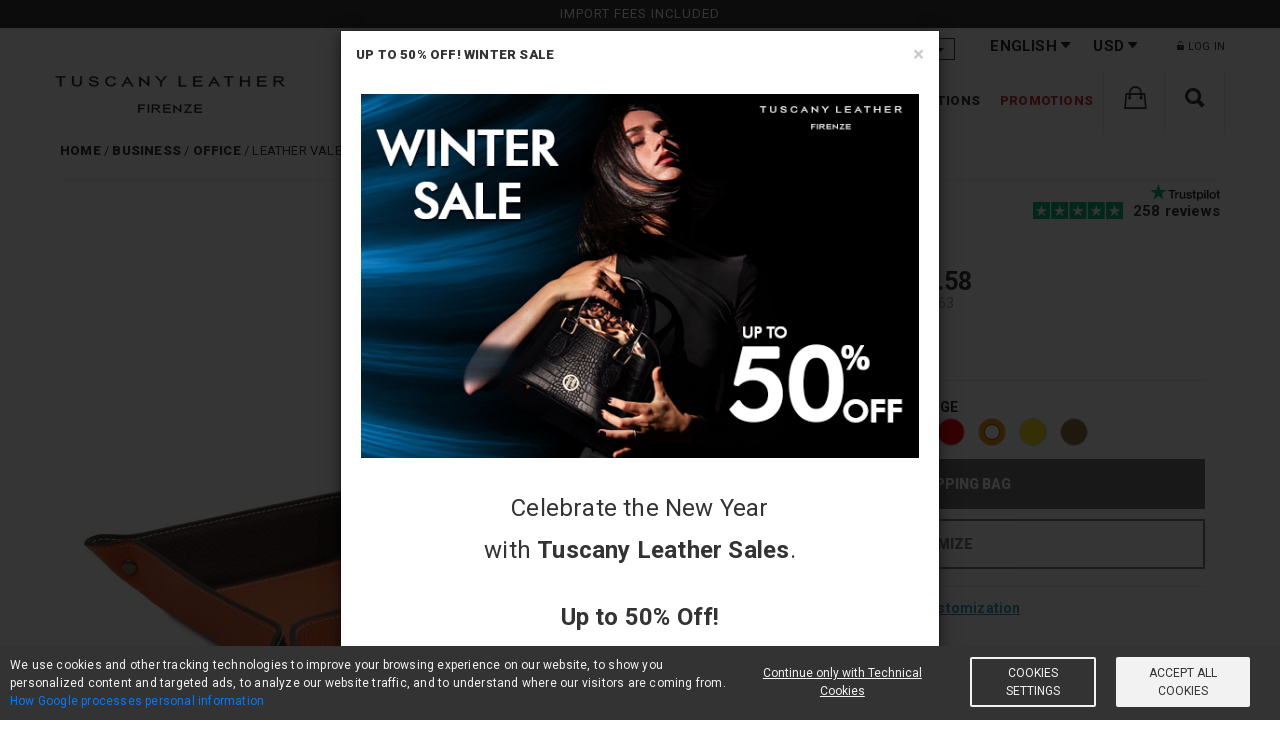

--- FILE ---
content_type: text/html; charset=UTF-8
request_url: https://www.tuscanyleather.it/en/office-leather-accessories/leather-valet-tray-orange-tl142159
body_size: 18464
content:
<!DOCTYPE html>
<html lang="en">
<head><script>(function(w,i,g){w[g]=w[g]||[];if(typeof w[g].push=='function')w[g].push(i)})
(window,'GTM-M7342F9','google_tags_first_party');</script><script>(function(w,d,s,l){w[l]=w[l]||[];(function(){w[l].push(arguments);})('set', 'developer_id.dY2E1Nz', true);
		var f=d.getElementsByTagName(s)[0],
		j=d.createElement(s);j.async=true;j.src='/44oj/';
		f.parentNode.insertBefore(j,f);
		})(window,document,'script','dataLayer');</script> <meta charset="UTF-8">
<title>Leather Valet Tray Orange TL142159</title>
<meta name="description" content="Italian office leather accessories Leather valet tray Orange TL142159. 1 compartment, Soft structure, Leather and cloth shoulder strap, Hammered leather Orange Discover how to customize your bag and make it unique. Shop online and save money. 30-Day Money-Back Guarantee!"> <meta property="og:type" content="website">
<meta property="og:url" content="https://www.tuscanyleather.it/en/office-leather-accessories/leather-valet-tray-orange-tl142159">
<meta property="og:title" content="Leather Valet Tray Orange TL142159">
<meta property="og:description" content="Italian office leather accessories Leather valet tray Orange TL142159. 1 compartment, Soft structure, Leather and cloth shoulder strap, Hammered leather Orange Discover how to customize your bag and make it unique. Shop online and save money. 30-Day Money-Back Guarantee!">
<meta property="og:image" content="https://cdn2.tuscanyleather.it/storage/products/77362/conversions/thumb_512.jpg"> <meta property="product:google_product_category" content="939"> <meta property="product:brand" content="Tuscany Leather"> <meta property="product:availability" content="in stock"> <meta property="product:condition" content="new"> <meta property="product:price:amount" content="36.58"> <meta property="product:price:currency" content="USD"> <meta property="product:material" content="leather"> <meta property="product:retailer_item_id" content="2159_1_26"> <base href="https://www.tuscanyleather.it"/>
<link rel="canonical" href="https://www.tuscanyleather.it/en/office-leather-accessories/leather-valet-tray-orange-tl142159"/> <link rel="alternate" hreflang="en" href="https://www.tuscanyleather.it/en/office-leather-accessories/leather-valet-tray-orange-tl142159"/> <link rel="alternate" hreflang="de" href="https://www.tuscanyleather.it/de/burolederaccessoires/lederschale-orange-tl142159"/> <link rel="alternate" hreflang="es" href="https://www.tuscanyleather.it/es/accesorios-de-cuero-para-oficina/vaciabolsillos-en-piel-naranja-tl142159"/> <link rel="alternate" hreflang="it" href="https://www.tuscanyleather.it/it/accessori-in-pelle-per-ufficio/vuotatasche-in-pelle-arancio-tl142159"/> <link rel="alternate" hreflang="fr" href="https://www.tuscanyleather.it/fr/accessoires-de-bureau-en-cuir/videpoches-en-cuir-orange-tl142159"/> <link rel="alternate" hreflang="ru" href="https://www.tuscanyleather.it/ru/office-leather-accessories/leather-valet-tray-oranzhevyy-tl142159"/> <meta name="viewport" content="width=device-width, initial-scale=1, maximum-scale=5">
<meta name="HandheldFriendly" content="true"/> <meta name="author" content="Rossotoscana Srl"> <link rel="preconnect" href="https://cdnjs.cloudflare.com/">
<link rel="preconnect" href="https://rossotech.nyc3.cdn.digitaloceanspaces.com/">
<link rel="preconnect" href="https://cdn1.tuscanyleather.it/">
<link rel="preconnect" href="https://cdn2.tuscanyleather.it/">
<link rel="preconnect" href="https://cdn3.tuscanyleather.it/">
<link rel="preconnect" href="https://cdn4.tuscanyleather.it/">
<link rel="preconnect" href="https://www.googletagmanager.com/"> <link rel="shortcut icon" href="https://cdn2.tuscanyleather.it/favicon.ico"> <meta name="csrf-token" content="AYZmo9v4VPGWmLNr5OFjdgWx2exr6Rb1Vc5c9y6o"> <link rel="stylesheet" href="https://www.tuscanyleather.it/css/website_vendor.css?id=6f133142c5dd4e3b766c" type="text/css"/> <link rel="preload" as="style" onload="this.onload=null;this.rel='stylesheet'" href="//cdnjs.cloudflare.com/ajax/libs/ionicons/2.0.0/css/ionicons.min.css">
<link rel="preload" as="style" onload="this.onload=null;this.rel='stylesheet'" href="//cdnjs.cloudflare.com/ajax/libs/font-awesome/4.7.0/css/font-awesome.min.css"/>
<link rel="preload" as="style" onload="this.onload=null;this.rel='stylesheet'" href="//cdnjs.cloudflare.com/ajax/libs/hamburgers/1.1.3/hamburgers.min.css"> <link rel="stylesheet" href="https://www.tuscanyleather.it/css/website.css?id=de9dce427629d3b81ba3" type="text/css"/>
<link rel="stylesheet" href="https://www.tuscanyleather.it/css/mobile.css?id=e6a67abf44345490c165" type="text/css"/> <link rel="preload" as="style" onload="this.onload=null;this.rel='stylesheet'" href='https://fonts.googleapis.com/css?family=Roboto:400,100,100italic,300,300italic,400italic,500,500italic,700,700italic,900,900italic&display=swap'> <!--[if lt IE 9]>
<script src="https://www.tuscanyleather.it/assets/js/html5shiv.min.js"></script>
<script src="https://www.tuscanyleather.it/assets/js/respond.min.js"></script>
<script src="https://www.tuscanyleather.it/assets/js/es5-shim.min.js"></script><![endif]--> <script type="application/ld+json"> { "@context": "https://schema.org/", "@type": "ClothingStore", "image": "https://www.tuscanyleather.it/images/website/logo.png", "name": "Tuscany Leather", "url": "https://www.tuscanyleather.it", "priceRange": "$$$", "telephone": "+39 050 712485", "address" : { "@type": "PostalAddress", "streetAddress": "Via G. Galilei, 9/11", "addressLocality": "Crespina Lorenzana", "addressRegion": "PI", "postalCode": "56042", "addressCountry": "IT" }, "brand": { "@type": "Brand", "name": "Tuscany Leather" }, "aggregateRating": { "@type": "AggregateRating", "ratingValue": "4.9", "bestRating": "5", "ratingCount": "6392" } }
</script> <script> function getCookie(cname) { var name = cname + "="; var ca = document.cookie.split(';'); for (var i = 0; i < ca.length; i++) { var c = ca[i]; while (c.charAt(0) == ' ') { c = c.substring(1); } if (c.indexOf(name) == 0) { return c.substring(name.length, c.length); } } return ""; } let cookie_consent_level_unparsed = decodeURIComponent(getCookie('cookie_consent_level')); let cookie_consent_level = cookie_consent_level_unparsed ? JSON.parse(cookie_consent_level_unparsed) : {tracking: false, targeting: false}; window.dataLayer = window.dataLayer || []; function gtag() { dataLayer.push(arguments); } gtag('consent', 'default', { 'ad_storage': 'denied', 'analytics_storage': 'denied', 'ad_personalization': 'denied', 'ad_user_data': 'denied' }); let update_consent = {}; if(cookie_consent_level.tracking) { update_consent.analytics_storage = 'granted'; } if(cookie_consent_level.targeting) { update_consent.ad_storage = 'granted'; update_consent.ad_personalization = 'granted'; update_consent.ad_user_data = 'granted'; } gtag('consent', 'update', update_consent);
</script> <script type="text/plain" cookie-consent="tracking"> if(!cookie_consent_level.tracking) { gtag('consent', 'update', { 'analytics_storage': 'granted' }); window.dataLayer.push({ 'event': 'tracking-consent-updated' }); }
</script> <script type="text/plain" cookie-consent="targeting"> if(!cookie_consent_level.targeting) { gtag('consent', 'update', { 'ad_storage': 'granted', 'ad_personalization': 'granted', 'ad_user_data': 'granted' }); window.dataLayer.push({ 'event': 'targeting-consent-updated' }); }
</script> <script> gtag('set', { url_passthrough: true, user_email_sha256: '', user_email_md5: '', criteo_country_code: 'US', user_type: 'b2c' }) </script> <script> (function(w,d,s,l,i){w[l]=w[l]||[];w[l].push({'gtm.start': new Date().getTime(),event:'gtm.js'});var f=d.getElementsByTagName(s)[0], j=d.createElement(s),dl=l!='dataLayer'?'&l='+l:'';j.async=true;j.src= 'https://www.googletagmanager.com/gtm.js?id='+i+dl;f.parentNode.insertBefore(j,f); })(window,document,'script','dataLayer','GTM-M7342F9');
</script>
</head>
<body> <noscript> <iframe src="https://www.googletagmanager.com/ns.html?id=GTM-M7342F9" height="0" width="0" style="display:none;visibility:hidden"></iframe>
</noscript>
<div style="overflow: hidden;"> <div id="page"> <header> <div id="top_block" class="header"> <div v-if="!isMobile" class="header__free-rma-banner"> Import fees included </div> <div v-cloak v-if="!isMobile && privacy_policy_updated" class=privacy-policy-updated-banner"> <div class="ppbanner-container"> <div class="text-center raw-padding-15"> <p> <i class="fa fa-menzu fa-info-circle"></i>&nbsp; <span>We have updated the privacy policy</span> </p> <button class="btn btn-xsm" onclick="window.events.$emit('open-privacy-modal');">Read</button> <button class="btn btn-xsm active" v-on:click="confirmNewPrivacyPolicy">OK thanks</button> </div> </div> <div class="pp-banner-separator"></div> </div> <div class="header__mobile"> <div v-if="isMobile" class="header__mobile-menu "> <button aria-label="menu" class="hamburger hamburger--spring header__mobile-btn" @click.prevent="toggleMenu" :class="{ 'is-active' : mobileMenuOpen }"> <span class="hamburger-box"> <span class="hamburger-inner"></span> </span> </button> <a href="https://www.tuscanyleather.it/en"> <img src="https://cdn2.tuscanyleather.it/images/website/logo.png" alt="Tuscany Leather"/> </a> <div style="display: flex"> <div class="top_search_form"> <a href="javascript:void(0);" @click.prevent class="top_search_btn menu__text" aria-label="Search for Items"> <i class="fa-2x ion-search"></i> </a> <form method="get" action="https://www.tuscanyleather.it/en/search" style="display: none"> <input type="text" name="q"/> </form> </div> <div style="display: inline;width: 63px;"> <menu-cart cart-url="https://www.tuscanyleather.it/en/cart" checkout-url="https://www.tuscanyleather.it/en/checkout" lang="en" is_reseller="" clear-cart=""> </menu-cart> </div> </div> </div> </div> <div class="header__menu" :class="{ 'header__menu--open' : mobileMenuOpen }"> <div class="header__top-bar" style="background-color: rgba(255,255,255,1);"> <div class="container"> <div class="header__config"> <div class="header__config-element header__config--shipping"> <label class="header__config--shipping-label" style="display: none;">Shipping to</label> <div class="header__config-select"> <select data-style="topinfo_select" class="country_sel country_sel_picker country_sel_desktop" data-live-search="true" data-size="15" data-width="fit" v-model="country" id="country_sel" autocomplete="off"> <option v-for="country in availableCountries" :value="country.iso_code_2" v-text="country.name"></option> </select> </div> <select class="form-control country_sel header__config-select--mobile" v-model="country" autocomplete="off"> <option v-for="country in availableCountries" :value="country.iso_code_2" v-text="country.name"> </option> </select> </div> <div class="header__config-element header__config--language"> <label class="header__config--language-label">Language</label> <div class="header__config-select"> <li class="menu__link" :class="{ 'menu__link--hidden' : (isMobile && !showMenu(1)) }" @click="openMenu(1)"> <div class="menu__text menu__text-header" :class="{ 'menu__text--open' : categoryOpen }"> English <i class="fa ion-arrow-down-b"></i> <i class="fa menu__link-arrow" :class="{ 'fa-angle-right' : !categoryOpen, 'fa-times': categoryOpen }"></i> </div> <ul class="menu__sub header__config-dropdown" :class="subMenuClass(1)"> <li @click.capture="capture"> <a href="https://www.tuscanyleather.it/de/burolederaccessoires/lederschale-orange-tl142159"> Deutsch </a> </li> <li @click.capture="capture"> <a href="https://www.tuscanyleather.it/es/accesorios-de-cuero-para-oficina/vaciabolsillos-en-piel-naranja-tl142159"> Español </a> </li> <li @click.capture="capture"> <a href="https://www.tuscanyleather.it/it/accessori-in-pelle-per-ufficio/vuotatasche-in-pelle-arancio-tl142159"> Italiano </a> </li> <li @click.capture="capture"> <a href="https://www.tuscanyleather.it/fr/accessoires-de-bureau-en-cuir/videpoches-en-cuir-orange-tl142159"> Français </a> </li> <li @click.capture="capture"> <a href="https://www.tuscanyleather.it/ru/office-leather-accessories/leather-valet-tray-oranzhevyy-tl142159"> Русский </a> </li> </ul> </li> </div> <select class="form-control language_sel header__config-select--mobile"> <option value="https://www.tuscanyleather.it/en/office-leather-accessories/leather-valet-tray-orange-tl142159" selected> EN </option> <option value="https://www.tuscanyleather.it/de/burolederaccessoires/lederschale-orange-tl142159" > DE </option> <option value="https://www.tuscanyleather.it/es/accesorios-de-cuero-para-oficina/vaciabolsillos-en-piel-naranja-tl142159" > ES </option> <option value="https://www.tuscanyleather.it/it/accessori-in-pelle-per-ufficio/vuotatasche-in-pelle-arancio-tl142159" > IT </option> <option value="https://www.tuscanyleather.it/fr/accessoires-de-bureau-en-cuir/videpoches-en-cuir-orange-tl142159" > FR </option> <option value="https://www.tuscanyleather.it/ru/office-leather-accessories/leather-valet-tray-oranzhevyy-tl142159" > RU </option> </select> </div> <div class="header__config-element header__config--currency"> <label class="header__config--currency-label">Currency</label> <div class="header__config-select"> <li class="menu__link" :class="{ 'menu__link--hidden' : (isMobile && !showMenu(1)) }" @click="openMenu(1)"> <div class="menu__text menu__text-header" :class="{ 'menu__text--open' : categoryOpen }"> USD <i class="fa ion-arrow-down-b"></i> <i class="fa menu__link-arrow" :class="{ 'fa-angle-right' : !categoryOpen, 'fa-times': categoryOpen }"></i> </div> <ul class="menu__sub header__config-dropdown" :class="subMenuClass(1)"> <li v-for="currency in availableCurrencies" class="header__config-dropdown-value"> <a href="javascript:void(0);" v-text="currency.title" v-on:click="changeCurrency(currency.id)"></a> </li> </ul> </li> </div> <select class="form-control currency_sel header__config-select--mobile" v-model="actualCurrency"> <option v-for="currency in availableCurrencies" :value="currency.code" v-text="currency.title"></option> </select> </div> </div> <div class="header__login"> <ul> <li> <a href="javascript:void(0);" v-on:click="openLogin"> <i class="fa ion-ios-unlocked"></i> Log in </a> </li> </ul> </div> </div> </div> <div class="header__categories"> <div class="container"> <div class="logo"> <a href="https://www.tuscanyleather.it/en" style="position:relative;"> <img src="https://cdn2.tuscanyleather.it/images/website/LOGO_TL_2023.svg" alt="Tuscany Leather"/> </a> </div> <div class="menu"> <ul> <li class="menu__link" :class="{ 'menu__link--hidden' : (isMobile && !showMenu(1)) }" @click="openMenu(1)" > <a class="menu__text menu__text--black menu__text--prevent" href="https://www.tuscanyleather.it/en/leather-bags-for-women" :class="{ 'menu__text--open' : categoryOpen }"> Women <i class="fa menu__link-arrow" :class="{ 'fa-angle-right' : !categoryOpen, 'fa-times': categoryOpen }"></i> </a> <ul class="menu__sub" :class="subMenuClass(1)" > <li @click.capture="capture"> <a href="https://www.tuscanyleather.it/en/leather-handbags">Handbags</a> </li> <li @click.capture="capture"> <a href="https://www.tuscanyleather.it/en/leather-shoulder-bags">Shoulder bags</a> </li> <li @click.capture="capture"> <a href="https://www.tuscanyleather.it/en/leather-backpacks-for-women">Backpacks</a> </li> <li @click.capture="capture"> <a href="https://www.tuscanyleather.it/en/leather-wallets-for-women">Wallets</a> </li> <li @click.capture="capture"> <a href="https://www.tuscanyleather.it/en/leather-accessories-for-women">Accessories</a> </li> <li @click.capture="capture"> <a href="https://www.tuscanyleather.it/en/leather-woman-sets">Woman sets</a> </li> </ul> </li> <li class="menu__link" :class="{ 'menu__link--hidden' : (isMobile && !showMenu(2)) }" @click="openMenu(2)" > <a class="menu__text menu__text--black menu__text--prevent" href="https://www.tuscanyleather.it/en/mens-bags-accessories" :class="{ 'menu__text--open' : categoryOpen }"> Men <i class="fa menu__link-arrow" :class="{ 'fa-angle-right' : !categoryOpen, 'fa-times': categoryOpen }"></i> </a> <ul class="menu__sub" :class="subMenuClass(2)" > <li @click.capture="capture"> <a href="https://www.tuscanyleather.it/en/leather-bags-for-men">Bags</a> </li> <li @click.capture="capture"> <a href="https://www.tuscanyleather.it/en/leather-wallets-for-men">Wallets</a> </li> <li @click.capture="capture"> <a href="https://www.tuscanyleather.it/en/leather-belts-for-men">Belts</a> </li> <li @click.capture="capture"> <a href="https://www.tuscanyleather.it/en/men-leather-accessories">Accessories</a> </li> </ul> </li> <li class="menu__link" :class="{ 'menu__link--hidden' : (isMobile && !showMenu(3)) }" @click="openMenu(3)" > <a class="menu__text menu__text--black menu__text--prevent" href="https://www.tuscanyleather.it/en/leather-briefcases-and-folios" :class="{ 'menu__text--open' : categoryOpen }"> Business <i class="fa menu__link-arrow" :class="{ 'fa-angle-right' : !categoryOpen, 'fa-times': categoryOpen }"></i> </a> <ul class="menu__sub" :class="subMenuClass(3)" > <li @click.capture="capture"> <a href="https://www.tuscanyleather.it/en/leather-briefcases">Briefcases</a> </li> <li @click.capture="capture"> <a href="https://www.tuscanyleather.it/en/leather-laptop-bags">Laptop bags</a> </li> <li @click.capture="capture"> <a href="https://www.tuscanyleather.it/en/leather-document-cases">Document cases</a> </li> <li @click.capture="capture"> <a href="https://www.tuscanyleather.it/en/doctor-bags">Doctor bags</a> </li> <li @click.capture="capture"> <a href="https://www.tuscanyleather.it/en/office-leather-accessories">Office</a> </li> </ul> </li> <li class="menu__link" :class="{ 'menu__link--hidden' : (isMobile && !showMenu(4)) }" @click="openMenu(4)" > <a class="menu__text menu__text--black menu__text--prevent" href="https://www.tuscanyleather.it/en/free-time" :class="{ 'menu__text--open' : categoryOpen }"> Free time <i class="fa menu__link-arrow" :class="{ 'fa-angle-right' : !categoryOpen, 'fa-times': categoryOpen }"></i> </a> <ul class="menu__sub" :class="subMenuClass(4)" > <li @click.capture="capture"> <a href="https://www.tuscanyleather.it/en/leather-bags-freetime">Bags FreeTime</a> </li> <li @click.capture="capture"> <a href="https://www.tuscanyleather.it/en/leather-backpacks">Backpacks</a> </li> <li @click.capture="capture"> <a href="https://www.tuscanyleather.it/en/free-time-leather-accessories">Accessories</a> </li> </ul> </li> <li class="menu__link" :class="{ 'menu__link--hidden' : (isMobile && !showMenu(5)) }" @click="openMenu(5)" > <a class="menu__text menu__text--black menu__text--prevent" href="https://www.tuscanyleather.it/en/leather-luggage" :class="{ 'menu__text--open' : categoryOpen }"> Luggage <i class="fa menu__link-arrow" :class="{ 'fa-angle-right' : !categoryOpen, 'fa-times': categoryOpen }"></i> </a> <ul class="menu__sub" :class="subMenuClass(5)" > <li @click.capture="capture"> <a href="https://www.tuscanyleather.it/en/leather-travel-bags">Travel bags</a> </li> <li @click.capture="capture"> <a href="https://www.tuscanyleather.it/en/leather-wheeled-luggage">Wheeled luggage</a> </li> <li @click.capture="capture"> <a href="https://www.tuscanyleather.it/en/leather-garment-bags">Garment bags</a> </li> <li @click.capture="capture"> <a href="https://www.tuscanyleather.it/en/leather-travel-sets">Travel sets</a> </li> <li @click.capture="capture"> <a href="https://www.tuscanyleather.it/en/travel-leather-accessories">Accessories</a> </li> </ul> </li> <li class="menu__link" :class="{ 'menu__link--hidden' : (isMobile && !showMenu(6)) }" @click="openMenu(6)" > <a class="menu__text menu__text--black menu__text--prevent" :class="{ 'menu__text--open' : categoryOpen }" href="https://www.tuscanyleather.it/en/collections"> Collections <i class="fa menu__link-arrow" :class="{ 'fa-angle-right' : !categoryOpen, 'fa-times': categoryOpen }"></i> </a> <ul class="menu__sub" :class="subMenuClass(6)"> <li @click.capture="capture"> <a href="https://www.tuscanyleather.it/en/collection/bloom-collection"> <img class="menu__sub-logo" src="https://cdn3.tuscanyleather.it/img/collections/logos/1540572560bloom_icon.png" alt="Bloom Collection Buy Online at Tuscany Leather"> Bloom </a> </li> <li @click.capture="capture"> <a href="https://www.tuscanyleather.it/en/collection/venus-collection"> <img class="menu__sub-logo" src="https://cdn3.tuscanyleather.it/img/collections/logos/LOGO_VENUS.png" alt="Venus Collection Buy Online at Tuscany Leather"> Venus </a> </li> <li @click.capture="capture"> <a href="https://www.tuscanyleather.it/en/collection/1st-class"> <img class="menu__sub-logo" src="https://cdn3.tuscanyleather.it/img/collections/logos/1stclass.png" alt="1st Class Collection Buy Online at Tuscany Leather"> 1st Class </a> </li> <li @click.capture="capture"> <a href="https://www.tuscanyleather.it/en/collection/tl-keyluck"> <img class="menu__sub-logo" src="https://cdn3.tuscanyleather.it/img/collections/logos/tlkeyluck.png" alt="TL KeyLuck Collection Buy Online at Tuscany Leather"> TL KeyLuck </a> </li> <li @click.capture="capture"> <a href="https://www.tuscanyleather.it/en/collection/tl-bags"> <img class="menu__sub-logo" src="https://cdn3.tuscanyleather.it/img/collections/logos/tlbags.png" alt="TL Bags Collection Buy Online at Tuscany Leather"> TL Bags </a> </li> <li @click.capture="capture"> <a href="https://www.tuscanyleather.it/en/collection/tl-voyager"> <img class="menu__sub-logo" src="https://cdn3.tuscanyleather.it/img/collections/logos/tlvoyager.png" alt="TL Voyager Collection Buy Online at Tuscany Leather"> TL Voyager </a> </li> <li @click.capture="capture"> <a href="https://www.tuscanyleather.it/en/collection/tl-classic"> <img class="menu__sub-logo" src="https://cdn3.tuscanyleather.it/img/collections/logos/tlclassic.png" alt="TL Classic Collection Buy Online at Tuscany Leather"> TL Classic </a> </li> <li @click.capture="capture"> <a href="https://www.tuscanyleather.it/en/collection/traveller"> <img class="menu__sub-logo" src="https://cdn3.tuscanyleather.it/img/collections/logos/traveller.png" alt="Traveller Collection Buy Online at Tuscany Leather"> Traveller </a> </li> <li @click.capture="capture"> <a href="https://www.tuscanyleather.it/en/collection/tl-care"> <img class="menu__sub-logo" src="https://cdn3.tuscanyleather.it/img/collections/logos/tlcare.png" alt="TL Care Buy Online at Tuscany Leather"> TL Care </a> </li> </ul> </li> <li class="menu__link" :class="{ 'menu__link--hidden' : (isMobile && !showMenu(7)) }" @click="openMenu(7)" > <a class="menu__text menu__text--black menu__text--prevent" :class="{ 'menu__text--open' : categoryOpen }" href="https://www.tuscanyleather.it/en/our-selections"> Our Selections <i class="fa menu__link-arrow" :class="{ 'fa-angle-right' : !categoryOpen, 'fa-times': categoryOpen }"></i> </a> <ul class="menu__sub" :class="subMenuClass(7)"> <li @click.capture="capture"> <a href="https://www.tuscanyleather.it/en/corporate-sale"> Corporate Sale </a> </li> <li @click.capture="capture"> <a href="https://www.tuscanyleather.it/en/for-her"> For her </a> </li> <li @click.capture="capture"> <a href="https://www.tuscanyleather.it/en/for-him"> For him </a> </li> <li @click.capture="capture"> <a href="https://www.tuscanyleather.it/en/matte-leather-bags"> Matte leather bags </a> </li> <li @click.capture="capture"> <a href="https://www.tuscanyleather.it/en/women-bag-customization"> Women&#039;s bag Customization </a> </li> <li @click.capture="capture"> <a href="https://www.tuscanyleather.it/en/suede-leather-bags"> Suede leather bags </a> </li> </ul> </li> <li class="menu__link" :class="{ 'menu__link--hidden' : (isMobile && !showMenu(8)) }" @click="openMenu(8)" > <a class="menu__text menu__text--red menu__text--prevent" :class="{ 'menu__text--open' : categoryOpen }" href="https://www.tuscanyleather.it/en/promotions"> Promotions <i class="fa menu__link-arrow" :class="{ 'fa-angle-right' : !categoryOpen, 'fa-times': categoryOpen }"></i> </a> <ul class="menu__sub" :class="subMenuClass(8)"> <li @click.capture="capture"> <a href="https://www.tuscanyleather.it/en/exclusive-sets"> Exclusive sets </a> </li> <li @click.capture="capture"> <a href="https://www.tuscanyleather.it/en/italian-leather-bags-up-to-60-off"> OFFERS </a> </li> <li @click.capture="capture"> <a href="https://www.tuscanyleather.it/en/outlet-italian-leather-bags"> Outlet </a> </li> </ul> </li> <li class="menu__link menu__link--cart" style="width: 61px;"> <menu-cart cart-url="https://www.tuscanyleather.it/en/cart" checkout-url="https://www.tuscanyleather.it/en/checkout" lang="en" is_reseller="" clear-cart="" ></menu-cart> </li> <li class="menu__link menu__link--search" style="width: 61px;" :class="{ 'menu__link--hidden' : mobileMenuOpen }"> <search-website placeholder="Search for Items" site-url="https://www.tuscanyleather.it/en/search" search-for="You searched for:" no-data="NOTHING MATCHES YOUR SEARCH" categories-name="Categories" collections-name="Collections" webpages-name="Pages" specials-name="Promotions" products-name="Products" > </search-website> </li> </ul> </div> </div> </div> </div>
</div> <div class="modal fade website_modal" id="delete_cart_confirm" role="dialog" aria-labelledby="delete_cart_confirm" aria-hidden="true" data-backdrop="static" data-keyboard="false"> </div> </header> <main> <section class="tovar_details padbot70 prod-page"> <div class="container"> <div id="product_page" class="row"> <div class="col-xs-12"> <div class="breadcrumb-container breadcrumb-container-product"> <ol class="breadcrumb-list breadcrumb-list-product"> <li> <a href="https://www.tuscanyleather.it/en"><span>Home</span></a> </li> <li> <a href="https://www.tuscanyleather.it/en/leather-briefcases-and-folios"><span>Business</span></a> </li> <li> <a href="https://www.tuscanyleather.it/en/office-leather-accessories"><span>Office</span></a> </li> <li> <span>Leather valet tray Orange TL142159</span> </li> </ol> </div> <div class="clearfix padbot20"> <div class="col-lg-6 col-md-6 col-sm-12 col-xs-12 clearfix no-padding"> <div class="product_page_collection pull-left"> <img src="https://cdn1.tuscanyleather.it/img/collections/logos/1stclass.png" alt="collection_logo"> </div> <div class="image-slider-container"> <div class="col-sm-12"> <img class="main-image" src="https://cdn2.tuscanyleather.it/storage/products/77362/conversions/thumb_512.jpg" data-zoom="https://cdn3.tuscanyleather.it/storage/products/77362/conversions/thumb_1500.jpg" data-num="0" height="512" width="512" v-on:click.prevent="showFullScreen" style="cursor: zoom-in;" alt="Leather Valet Tray Orange TL142159"> </div> <div class="col-sm-12 thumbs"> <a href="javascript:void(0);" v-on:click.prevent="selectThumb"> <img class="thumb thumb-active raw-padding-4 thumb-0" height="64" width="64" src="https://cdn1.tuscanyleather.it/storage/products/77362/conversions/thumb_128.jpg" data-big="https://cdn2.tuscanyleather.it/storage/products/77362/conversions/thumb_512.jpg" data-zoom="https://cdn3.tuscanyleather.it/storage/products/77362/conversions/thumb_1500.jpg" data-num="0" alt="Leather Valet Tray Orange TL142159"> </a> <a href="javascript:void(0);" v-on:click.prevent="selectThumb"> <img class="thumb raw-padding-4 thumb-1" height="64" width="64" src="https://cdn3.tuscanyleather.it/storage/products/77364/conversions/thumb_128.jpg" data-big="https://cdn4.tuscanyleather.it/storage/products/77364/conversions/thumb_512.jpg" data-zoom="https://cdn4.tuscanyleather.it/storage/products/77364/conversions/thumb_1500.jpg" data-num="1" alt="Leather Valet Tray Orange TL142159"/> </a> <a href="javascript:void(0);" v-on:click.prevent="selectThumb"> <img class="thumb raw-padding-4 thumb-2" height="64" width="64" src="https://cdn1.tuscanyleather.it/storage/products/77365/conversions/thumb_128.jpg" data-big="https://cdn1.tuscanyleather.it/storage/products/77365/conversions/thumb_512.jpg" data-zoom="https://cdn1.tuscanyleather.it/storage/products/77365/conversions/thumb_1500.jpg" data-num="2" alt="Leather Valet Tray Orange TL142159"/> </a> </div> </div>
</div> <div id="p-block" class="col-lg-6 col-md-6 col-sm-12 col-xs-12 product-detail"> <div class="tovar_view_title" id="p-trustpilot"> <span class="product_page_p_name"></span> <span class="tovar_article">TL142159</span> <h1 class="product_page_short_desc">Leather Valet Tray</h1> <div class="product-trustpilot"> <div class="trustpilot-tl" v-on:click="reviewsClick" style="cursor: pointer"> <div style="position: absolute;top: -12px;right: 0;"> <img src="https://cdn1.tuscanyleather.it/images/trustpilot_logo.svg" alt="Trustpilot" style="height: auto; width: 70px;margin-right: 0;"> </div> <div style="font-size: 15px;"> <img src="https://images-static.trustpilot.com/api/stars/5/star.svg" alt="TL142159 Trustpilot stars" style="height: auto; width: 90px;margin-left: 10px; position: relative;top:6px;"> <b>258 reviews</b> </div> </div> </div> </div> <div class="clearfix tovar_brend_price text-center product_price"> <div> <span class="default_price">$ 36.58</span> <span class="discount_perc"> <span class="depr"> € 31,63 </span> </span> </div> <div style="font-size: 0.7em; margin-top: -5px; margin-bottom: 10px;"> <div id='price-container'></div> </div> <div v-if="showShippingInfo"> <div class="product_page_shipping product_page_shipping--item_availability" style="height: 20px;" v-html="product.avg_delivery_dates_string"> </div> <div class="product_page_shipping product_page_shipping--price" style="height: 20px;" v-html="product.shipping_price"> </div> </div> <div v-else style="height: 42px;"></div> <div v-if="showShippingInfo" class="product_page_shipping product_page_shipping--free-rma" style="height: 20px;" v-html="product.free_rma"> </div> <div v-if="product.flat_rma && showShippingInfo" v-cloak class="product_page_shipping product_page_shipping" style="height: 20px;"> <span @click="showReturnFlatRmaInfoModal" style="font-style:italic; font-size:15px; color: black; cursor: pointer;"> <span v-html="product.flat_rma"> </span> <i class="ion-information-circled" style="font-size: 15px; color: #333"></i> </span> </div> </div> <div> <div class="text-center" v-if="(product.under_production && !underProductionNotificationAlreadyRequested) && (!product.selected_item.sizes || sizeItemIsSelected) && !shippingRatesLoading" v-cloak> <span @click="notifyProductArrival" v-if="!notifyArrival.showEmailField && !notifyArrival.sent"> <b>Notify me the availability</b> <i class="fa fa-envelope" aria-hidden="true" style="cursor: pointer"></i> </span> <span v-if="notifyArrival.sent"> Thank you. We&#039;ll send an e-mail when the item becomes available </span> <div v-if="notifyArrival.showEmailField && !notifyArrival.sent"> <form @submit.prevent="notifyProductArrival" style="display: flex"> <input type="email" placeholder="Enter your email" v-model="notifyArrival.email" required v-focus /> <button type="submit" class="btn" style="height: 40px; padding: 9px 30px">Send</button> </form> <div> I have read and accept the <a class="text-link text-bold pointer" onclick="window.events.$emit('open-privacy-modal');"> Privacy Policy </a> </div> </div> <div class="text-danger" v-if="notifyArrival.emailNotValid"> Email address is not valid </div> </div> </div> <div class="users-questions__title text-center"> <b>Orange</b> <div class="select_color" id="normal_price"> <a href="/en/office-leather-accessories/leather-valet-tray-black-tl142159" class="coc"> <span style="background-color:#121314" class="pco" title="Black"></span> <img src="[data-uri]" style="height: 0;width: 0;" alt="Leather Valet Tray Black TL142159"> </a> <a href="/en/office-leather-accessories/leather-valet-tray-dark-brown-tl142159" class="coc"> <span style="background-color:#402B25" class="pco" title="Dark Brown"></span> <img src="[data-uri]" style="height: 0;width: 0;" alt="Leather Valet Tray Dark Brown TL142159"> </a> <a href="/en/office-leather-accessories/leather-valet-tray-cognac-tl142159" class="coc"> <span style="background-color:#994E2E" class="pco" title="Cognac"></span> <img src="[data-uri]" style="height: 0;width: 0;" alt="Leather Valet Tray Cognac TL142159"> </a> <a href="/en/office-leather-accessories/leather-valet-tray-light-taupe-tl142159" class="coc"> <span style="background-color:#ac8e76" class="pco" title="Light Taupe"></span> <img src="[data-uri]" style="height: 0;width: 0;" alt="Leather Valet Tray Light Taupe TL142159"> </a> <a href="/en/office-leather-accessories/leather-valet-tray-lipstick-red-tl142159" class="coc"> <span style="background-color:#f00" class="pco" title="Lipstick Red"></span> <img src="[data-uri]" style="height: 0;width: 0;" alt="Leather Valet Tray Lipstick Red TL142159"> </a> <span class="color-selected color-selected-product-page coc" title="Orange"> <span style="background-color:#FF8800" class="pco"> <span class="pci"></span> </span> </span> <a href="/en/office-leather-accessories/leather-valet-tray-yellow-tl142159" class="coc"> <span style="background-color:#FFE118" class="pco" title="Yellow"></span> <img src="[data-uri]" style="height: 0;width: 0;" alt="Leather Valet Tray Yellow TL142159"> </a> <a href="/en/office-leather-accessories/leather-valet-tray-olive-green-tl142159" class="coc"> <span style="background-color:#8b7040" class="pco" title="Olive Green"></span> <img src="[data-uri]" style="height: 0;width: 0;" alt="Leather Valet Tray Olive Green TL142159"> </a> </div> <div class="select_color" id="promo"> </div> <div class="select_color" id="outlet"> </div> </div> <div class="product-detail__selectGift" v-if="product.selected_item != undefined && product.selected_item.relateds.gift" v-cloak> <button type="button" class="btn btn-default" @click="gotoGifts"> <span v-if="product.selected_item.relateds.gift.length == 1"> Free product included </span> <span v-else> Select your gift </span> <i class="ion-chevron-down"></i> </button> </div> <div class="tovar_view_btn" style="min-height: 70px;"> <button v-cloak :disabled="add_to_cart_status!=='default'" class="active btn btn-block add-to-cart-button" v-on:click="addToCart"> <span>Add to shopping bag</span> </button> <button v-cloak :disabled="add_to_cart_status!=='default'" class="btn btn-block" style="margin-top: 10px" v-on:click="customizeCallToAction"> <span>Customize</span> </button> </div> <div class="clearfix tovar_brend_price"> <div class="clearfix raw-margin-bottom-10 additional-services text-center" style="padding-bottom: 0"> <ul> <li> <div> <span @click="showGiftInfoModal" style="cursor: pointer; text-decoration: underline;">Gift Wrap</span> <span style="font-size: medium">+</span> <span @click="showCustomizationInfoModal" style="cursor: pointer;text-decoration: underline;">Customization</span> </div> </li> </ul> </div> <div class="clearfix "> <strong>Main features</strong> <h2 class="feature">- Semi-rigid structure</h2> <h2 class="feature">- Pebbled leather</h2> </div> </div> <div class="tovar_shared clearfix"> <p>Share</p> <ul> <li> <a class="facebook" target="_blank" rel="noopener" aria-label="Facebook" href="https://www.facebook.com/sharer/sharer.php?u=https://www.tuscanyleather.it/en/office-leather-accessories/leather-valet-tray-orange-tl142159"> <i class="fa fa-facebook"></i> </a> </li> <li> <a class="twitter" target="_blank" rel="noopener" aria-label="Twitter" href="https://twitter.com/home?status= - Leather Valet Tray https://www.tuscanyleather.it/en/office-leather-accessories/leather-valet-tray-orange-tl142159"> <i class="fa fa-twitter"></i> </a> </li> <li> <a class="pinterest" target="_blank" rel="noopener" aria-label="Pinterest" href="https://pinterest.com/pin/create/button/?url=https://www.tuscanyleather.it/en/office-leather-accessories/leather-valet-tray-orange-tl142159 &media=https://cdn2.tuscanyleather.it/storage/products/77362/conversions/thumb_512.jpg &description= - Leather Valet Tray"> <i class="fa fa-pinterest"></i> </a> </li> <li> <a class="whatsapp" target="_blank" rel="noopener" aria-label="Whatsapp" href="whatsapp://send?text= - Leather Valet Tray https://www.tuscanyleather.it/en/office-leather-accessories/leather-valet-tray-orange-tl142159"> <i class="fa fa-whatsapp"></i> </a> </li> </ul> </div>
</div> </div> </div> <div class="col-xs-12"> <div class="col-xs-12"> <div class="users-questions__title">Details</div> <div class="col-lg-6 col-md-6 col-sm-12 col-xs-12"> <span class="feature_group pointer" v-on:click="decimalToggle" v-cloak> <strong>Product measurements</strong> (<span v-if="decimal"> <strong> decimal</strong> <i class="ion-arrow-swap"></i> Imperial </span> <span v-else> <strong> Imperial </strong> <i class="ion-arrow-swap"></i> decimal </span>) </span> <br> <ul class="raw-margin-bottom-10" v-cloak> <li class="feature"> - Dimensions: <span v-if="decimal"> 19.00 x 4.00 x 19.00 cm </span> <span v-else> 7.48 x 1.57 x 7.48 inch </span> </li> <li class="feature"> <span v-if="decimal"> - Weight: 0.15 Kg </span> <span v-else> - Weight: 0.33 Lbs </span> </li> <li v-if="selectedEAN"> - EAN: <span>{{ selectedEAN }}</span> </li> </ul> <span class="feature_group"><strong>Composition</strong></span> <br> <ul class="raw-margin-bottom-10"> <li class="feature"> - Pebbled leather </li> </ul> <span class="feature_group"><strong>Features</strong></span> <br> <ul class="raw-margin-bottom-10"> <li class="feature"> - Semi-rigid structure </li> </ul> </div> <div class="col-lg-6 col-md-6 col-sm-12 col-xs-12"> <span class="feature_group"><strong>Outside part</strong></span> <br> <ul class="raw-margin-bottom-10"> <li class="feature"> - Hot-stamping with Tuscany Leather logo </li> </ul> <span class="feature_group"><strong>Hardware</strong></span> <br> <ul class="raw-margin-bottom-10"> <li class="feature"> - Gunmetal hardware </li> </ul> </div> </div> <div class="col-xs-12"> <div class="users-questions"> <div class="users-questions__title ">Questions &amp; answers</div> <div class="row raw-margin-bottom-12 col-xs-12"> <div class="col-md-2"> <i>Question</i>: <b>Sam</b> </div> <div class="col-md-10"> <span class="users-questions__question">What are the internal dimension&#039;s please </span> </div> <div class="col-md-2"> <i>Answer</i>: <b>Customer Service</b> </div> <div class="col-md-10"> The internal dimensions are 12.5 x 12.5 x 4 cm. </div> </div> <div class="row raw-margin-bottom-12 col-xs-12"> <div class="col-md-2"> <i>Question</i>: <b>Kate</b> </div> <div class="col-md-10"> <span class="users-questions__question">Is your logo center of tray?</span> </div> <div class="col-md-2"> <i>Answer</i>: <b>Customer Service</b> </div> <div class="col-md-10"> Yes, the logo is placed in the center, as showed in the second photo. </div> </div> <div class="row raw-margin-bottom-12 col-xs-12"> <div class="col-md-2"> <i>Question</i>: <b>Lauren A.</b> </div> <div class="col-md-10"> <span class="users-questions__question">Is it cow leather? If not please specify the animals the leather is from.</span> </div> <div class="col-md-2"> <i>Answer</i>: <b>Customer Service</b> </div> <div class="col-md-10"> Yes, it is made of calfskin leather. </div> </div> <div class="row raw-margin-bottom-12 col-xs-12"> <div class="col-md-2"> <i>Question</i>: <b>Carl</b> </div> <div class="col-md-10"> <span class="users-questions__question">I would like to know if it&#039;s possible to open the corners so it folds flat? Thank you.</span> </div> <div class="col-md-2"> <i>Answer</i>: <b>Customer Service</b> </div> <div class="col-md-10"> No, it is not possible to open the corners. </div> </div> <div class="row raw-margin-bottom-12 col-xs-12"> <div class="col-md-2"> <i>Question</i>: <b>Christoffer</b> </div> <div class="col-md-10"> <span class="users-questions__question">What kind of leather is this made from?</span> </div> <div class="col-md-2"> <i>Answer</i>: <b>Customer Service</b> </div> <div class="col-md-10"> It is made of hammered leather. </div> </div> </div> </div>
<div class="col-xs-12" v-cloak> <div v-if="!addQuestion"> <div class="users-questions__addFaq">More Info? <button type="button" class="btn btn-sm" style="padding: 5px; margin-left: 10px;" @click="toggleAddQuestion"> Submit your question </button> </div> </div> <div v-else class="col-sm-12 product-faq product-faq-block"> <div v-if="faqQuestion.thanks"> <p class="product-faq__thanks"> We have successfully received your question. We will answer as soon as possible </p> </div> <div v-else class="col-sm-12"> <div class="col-md-8 col-sm-12 col-xs-12"> <label for="product-faq-text" :class="{ 'required-field-text' : fieldRequired(faqQuestion.errors, 'text') }"> Message * </label> <input type="text" class="form-control" id="product-faq-text" name="product-faq-text" v-model="faqQuestion.text" :class="{ 'required-field' : fieldRequired(faqQuestion.errors, 'email') }"/> </div> <div class="col-md-2 col-sm-12 col-xs-12"> <div class="form-group"> <label for="product-faq-name" :class="{ 'required-field-text' : fieldRequired(faqQuestion.errors, 'username') }"> Name * </label> <input type="text" class="form-control" id="product-faq-name" name="product_faq_name" v-model="faqQuestion.username" :class="{ 'required-field' : fieldRequired(faqQuestion.errors, 'username') }"/> </div> </div> <div class="col-md-2 col-sm-12 col-xs-12"> <div class="form-group"> <label for="product-faq-email" :class="{ 'required-field-text' : fieldRequired(faqQuestion.errors, 'email') }"> E-mail * </label> <input type="text" class="form-control" id="product-faq-email" name="product_faq_email" v-model="faqQuestion.email" :class="{ 'required-field' : fieldRequired(faqQuestion.errors, 'email') }"/> </div> </div> <p v-if="faqQuestion.errors.length > 0" :class="{ 'required-field-text' : faqQuestion.errors.length > 0}"> * Required fields </p> <div class="col-lg-12"> <div class="pull-left raw-margin-right-16"> I have read and accept the <a class="text-link text-bold pointer" onclick="window.events.$emit('open-privacy-modal');"> Privacy Policy</a> </div> <button type="button" class="btn btn-sm active pull-right" style="padding: 5px 10px; margin-left: 5px;" @click="submitFaqQuestion" :disabled="faqQuestion.sending">Send</button> <button type="button" class="btn btn-sm pull-right" style="padding: 5px;" @click="toggleAddQuestion" :disabled="faqQuestion.sending">Cancel</button> </div> </div> </div>
</div> <div class="col-xs-12 raw-margin-top-20" id="product_grid"> <div class="col-md-12 no-padding"> <div class="users-questions__title ">You may also like</div> </div> <div class="col-md-3 col-xs-6 col-ss-12 products__item" data-item-id="110092850" data-sku-id="8739" data-position="1"> <div class="tovar_img"> <a class="tovar_img_wrapper pointer" href="/en/office-leather-accessories/leather-desk-pad-with-inner-compartment-honey-tl142054" v-on:click.prevent="item_click(8739,'/en/office-leather-accessories/leather-desk-pad-with-inner-compartment-honey-tl142054',1,198)"> <img data-prod="2054" class="img grid-thumb" src="[data-uri]" data-src="https://cdn4.tuscanyleather.it/storage/products/74144/conversions/thumb_256.jpg" alt="Leather Desk pad With Inner Compartment Honey TL142054"/> <img data-prod="2054" class="img_h grid-thumb" src="[data-uri]" data-src="https://cdn4.tuscanyleather.it/storage/products/74143/conversions/thumb_256.jpg" alt="Leather Desk pad With Inner Compartment Honey TL142054"/> </a>
</div>
<div class="raw-margin-bottom-4 text-center"> <div style="display: flex; flex-wrap: wrap; justify-content: center; gap: 5px; row-gap: 3px; font-size: small; min-height: 25px"> </div>
</div>
<div class="tod tc"> <h3 class="no-margin"> <a class="tovar_title" href="/en/office-leather-accessories/leather-desk-pad-with-inner-compartment-honey-tl142054" v-on:click.prevent="item_click(8739,'/en/office-leather-accessories/leather-desk-pad-with-inner-compartment-honey-tl142054',1,198)"> <span class="text-700 grid_pname"></span> <small class="grid_p_code">TL142054</small> <span class="p_short_desc"> Leather Desk pad With Inner Compartment Honey </span> </a> </h3> <div> <span class="tpr ndp"> $ 263.40 </span> </div> <div class="raw-margin-top-5"> <span title="Black" data-item-id="8738" data-item-url="/en/office-leather-accessories/leather-desk-pad-with-inner-compartment-black-tl142054" data-iteration="1" data-p_net_eur_price="198" class="coc cocg pointer " > <span style="background-color:#121314" class="pco pcog"> </span> </span> <span title="Dark Brown" data-item-id="8740" data-item-url="/en/office-leather-accessories/leather-desk-pad-with-inner-compartment-dark-brown-tl142054" data-iteration="1" data-p_net_eur_price="198" class="coc cocg pointer " > <span style="background-color:#402B25" class="pco pcog"> </span> </span> <span title="Brown" data-item-id="8737" data-item-url="/en/office-leather-accessories/leather-desk-pad-with-inner-compartment-brown-tl142054" data-iteration="1" data-p_net_eur_price="198" class="coc cocg pointer " > <span style="background-color:#5B302B" class="pco pcog"> </span> </span> <span title="Honey" data-item-id="8739" data-item-url="/en/office-leather-accessories/leather-desk-pad-with-inner-compartment-honey-tl142054" data-iteration="1" data-p_net_eur_price="198" class="coc cocg pointer cos" > <span style="background-color:#bc602d" class="pco pcog"> <span class="pci pcig"></span> </span> </span> </div>
</div> </div> <div class="col-md-3 col-xs-6 col-ss-12 products__item" data-item-id="110095331" data-sku-id="7922" data-position="2"> <div class="tovar_img"> <a class="tovar_img_wrapper pointer" href="/en/office-leather-accessories/leather-desk-pad-honey-tl141892" v-on:click.prevent="item_click(7922,'/en/office-leather-accessories/leather-desk-pad-honey-tl141892',2,132)"> <img data-prod="1892" class="img grid-thumb" src="[data-uri]" data-src="https://cdn1.tuscanyleather.it/storage/products/61034/conversions/thumb_256.jpg" alt="Leather Desk Pad Honey TL141892"/> <img data-prod="1892" class="img_h grid-thumb" src="[data-uri]" data-src="https://cdn2.tuscanyleather.it/storage/products/50230/conversions/thumb_256.jpg" alt="Leather Desk Pad Honey TL141892"/> </a>
</div>
<div class="raw-margin-bottom-4 text-center"> <div style="display: flex; flex-wrap: wrap; justify-content: center; gap: 5px; row-gap: 3px; font-size: small; min-height: 25px"> </div>
</div>
<div class="tod tc"> <h3 class="no-margin"> <a class="tovar_title" href="/en/office-leather-accessories/leather-desk-pad-honey-tl141892" v-on:click.prevent="item_click(7922,'/en/office-leather-accessories/leather-desk-pad-honey-tl141892',2,132)"> <span class="text-700 grid_pname"></span> <small class="grid_p_code">TL141892</small> <span class="p_short_desc"> Leather Desk Pad Honey </span> </a> </h3> <div> <span class="tpr ndp"> $ 175.60 </span> </div> <div class="raw-margin-top-5"> <span title="Black" data-item-id="7919" data-item-url="/en/office-leather-accessories/leather-desk-pad-black-tl141892" data-iteration="2" data-p_net_eur_price="132" class="coc cocg pointer " > <span style="background-color:#121314" class="pco pcog"> </span> </span> <span title="Brown" data-item-id="7921" data-item-url="/en/office-leather-accessories/leather-desk-pad-brown-tl141892" data-iteration="2" data-p_net_eur_price="132" class="coc cocg pointer " > <span style="background-color:#5B302B" class="pco pcog"> </span> </span> <span title="Honey" data-item-id="7922" data-item-url="/en/office-leather-accessories/leather-desk-pad-honey-tl141892" data-iteration="2" data-p_net_eur_price="132" class="coc cocg pointer cos" > <span style="background-color:#bc602d" class="pco pcog"> <span class="pci pcig"></span> </span> </span> <span title="Dark Blue" data-item-id="9606" data-item-url="/en/office-leather-accessories/leather-desk-pad-dark-blue-tl141892" data-iteration="2" data-p_net_eur_price="132" class="coc cocg pointer " > <span style="background-color:#000088" class="pco pcog"> </span> </span> <span title="Red" data-item-id="7923" data-item-url="/en/office-leather-accessories/leather-desk-pad-red-tl141892" data-iteration="2" data-p_net_eur_price="132" class="coc cocg pointer " > <span style="background-color:#ad0000" class="pco pcog"> </span> </span> </div>
</div> </div> <div class="col-md-3 col-xs-6 col-ss-12 products__item" data-item-id="110081976" data-sku-id="10887" data-position="3"> <div class="tovar_img"> <a class="tovar_img_wrapper pointer" href="/en/office-leather-accessories/leather-business-card-credit-card-holder-teal-tl142417" v-on:click.prevent="item_click(10887,'/en/office-leather-accessories/leather-business-card-credit-card-holder-teal-tl142417',3,19.8)"> <img data-prod="2417" class="img grid-thumb" src="[data-uri]" data-src="https://cdn3.tuscanyleather.it/storage/products/112715/conversions/thumb_256.jpg" alt="Leather Business Card / Credit Card Holder Teal TL142417"/> <img data-prod="2417" class="img_h grid-thumb" src="[data-uri]" data-src="https://cdn3.tuscanyleather.it/storage/products/112723/conversions/thumb_256.jpg" alt="Leather Business Card / Credit Card Holder Teal TL142417"/> </a>
</div>
<div class="raw-margin-bottom-4 text-center"> <div style="display: flex; flex-wrap: wrap; justify-content: center; gap: 5px; row-gap: 3px; font-size: small; min-height: 25px"> </div>
</div>
<div class="tod tc"> <h3 class="no-margin"> <a class="tovar_title" href="/en/office-leather-accessories/leather-business-card-credit-card-holder-teal-tl142417" v-on:click.prevent="item_click(10887,'/en/office-leather-accessories/leather-business-card-credit-card-holder-teal-tl142417',3,19.8)"> <span class="text-700 grid_pname"></span> <small class="grid_p_code">TL142417</small> <span class="p_short_desc"> Leather Business Card / Credit Card Holder Teal </span> </a> </h3> <div> <span class="tpr ndp"> $ 26.34 </span> </div> <div class="raw-margin-top-5"> <span title="Grey" data-item-id="10921" data-item-url="/en/office-leather-accessories/leather-business-card-credit-card-holder-grey-tl142417" data-iteration="3" data-p_net_eur_price="19.8" class="coc cocg pointer " > <span style="background-color:#878787" class="pco pcog"> </span> </span> <span title="Beige" data-item-id="10885" data-item-url="/en/office-leather-accessories/leather-business-card-credit-card-holder-beige-tl142417" data-iteration="3" data-p_net_eur_price="19.8" class="coc cocg pointer " > <span style="background-color:#f5f5dc" class="pco pcog"> </span> </span> <span title="Teal" data-item-id="10887" data-item-url="/en/office-leather-accessories/leather-business-card-credit-card-holder-teal-tl142417" data-iteration="3" data-p_net_eur_price="19.8" class="coc cocg pointer cos" > <span style="background-color:#0f7aa8" class="pco pcog"> <span class="pci pcig"></span> </span> </span> <span title="Turquoise" data-item-id="10886" data-item-url="/en/office-leather-accessories/leather-business-card-credit-card-holder-turquoise-tl142417" data-iteration="3" data-p_net_eur_price="19.8" class="coc cocg pointer " > <span style="background-color:#3AC5BA" class="pco pcog"> </span> </span> <span title="Orange" data-item-id="10883" data-item-url="/en/office-leather-accessories/leather-business-card-credit-card-holder-orange-tl142417" data-iteration="3" data-p_net_eur_price="19.8" class="coc cocg pointer " > <span style="background-color:#FF8800" class="pco pcog"> </span> </span> <span title="Purple" data-item-id="10884" data-item-url="/en/office-leather-accessories/leather-business-card-credit-card-holder-purple-tl142417" data-iteration="3" data-p_net_eur_price="19.8" class="coc cocg pointer " > <span style="background-color:#6C3474" class="pco pcog"> </span> </span> </div>
</div> </div> <div class="col-md-3 col-xs-6 col-ss-12 products__item" data-item-id="110043543" data-sku-id="8123" data-position="4"> <div class="tovar_img"> <a class="tovar_img_wrapper pointer" href="/en/office-leather-accessories/adjustable-briefcases-leather-shoulder-strap-honey-tl141931" v-on:click.prevent="item_click(8123,'/en/office-leather-accessories/adjustable-briefcases-leather-shoulder-strap-honey-tl141931',4,44)"> <img data-prod="1931" class="img grid-thumb" src="[data-uri]" data-src="https://cdn1.tuscanyleather.it/storage/products/57103/conversions/thumb_256.jpg" alt="Adjustable Briefcases Leather Shoulder Strap Honey TL141931"/> <img data-prod="1931" class="img_h grid-thumb" src="[data-uri]" data-src="https://cdn4.tuscanyleather.it/storage/products/57107/conversions/thumb_256.jpg" alt="Adjustable Briefcases Leather Shoulder Strap Honey TL141931"/> </a>
</div>
<div class="raw-margin-bottom-4 text-center"> <div style="display: flex; flex-wrap: wrap; justify-content: center; gap: 5px; row-gap: 3px; font-size: small; min-height: 25px"> </div>
</div>
<div class="tod tc"> <h3 class="no-margin"> <a class="tovar_title" href="/en/office-leather-accessories/adjustable-briefcases-leather-shoulder-strap-honey-tl141931" v-on:click.prevent="item_click(8123,'/en/office-leather-accessories/adjustable-briefcases-leather-shoulder-strap-honey-tl141931',4,44)"> <span class="text-700 grid_pname"></span> <small class="grid_p_code">TL141931</small> <span class="p_short_desc"> Adjustable Briefcases Leather Shoulder Strap Honey </span> </a> </h3> <div> <span class="tpr ndp"> $ 58.53 </span> </div> <div class="raw-margin-top-5"> <span title="Black" data-item-id="8120" data-item-url="/en/office-leather-accessories/adjustable-briefcases-leather-shoulder-strap-black-tl141931" data-iteration="4" data-p_net_eur_price="44" class="coc cocg pointer " > <span style="background-color:#121314" class="pco pcog"> </span> </span> <span title="Dark Brown" data-item-id="8121" data-item-url="/en/office-leather-accessories/adjustable-briefcases-leather-shoulder-strap-dark-brown-tl141931" data-iteration="4" data-p_net_eur_price="30.8" class="coc cocg pointer " > <span style="background-color:#402B25" class="pco pcog"> </span> </span> <span title="Brown" data-item-id="8122" data-item-url="/en/office-leather-accessories/adjustable-briefcases-leather-shoulder-strap-brown-tl141931" data-iteration="4" data-p_net_eur_price="44" class="coc cocg pointer " > <span style="background-color:#5B302B" class="pco pcog"> </span> </span> <span title="Honey" data-item-id="8123" data-item-url="/en/office-leather-accessories/adjustable-briefcases-leather-shoulder-strap-honey-tl141931" data-iteration="4" data-p_net_eur_price="44" class="coc cocg pointer cos" > <span style="background-color:#bc602d" class="pco pcog"> <span class="pci pcig"></span> </span> </span> </div>
</div> </div> </div> <div id="product-reviews" class="box col-xs-12" v-if="_.size(reviews)>0" v-cloak> <div class="text-black"> <div style="font-size: 14px;"> <img src="https://cdn1.tuscanyleather.it/images/trustpilot_logo.svg" alt="Trustpilot" style="height: auto; width: 90px;margin-right: 10px;position: relative;top:-4px;"> <div style="color: #333333;"> TrustScore <b>5</b> | <b>258</b> Reviews </div> </div> </div> <div class="box reviews col-xs-12"> <div class="comments" style="display: flex; flex-wrap: wrap;"> <div v-for="(review,index) in reviews" class="col-xs-12 col-sm-4 no-padding review-block" v-cloak :class="{'review-block__active':(index < reviews_to_show)}"> <div class="review-block-inner"> <p class="pull-left"> <strong> <span v-text="review.full_name" style="color: #333333;"></span><br> </strong> <span v-text="review.country"></span> - <span class="date" v-text="review.date"></span> <br> </p> <div class="pull-right rating-box clearfix"> <img :src="'//images-static.trustpilot.com/api/stars/'+review.rating+'/star.svg'" alt="TL142159 Trustpilot stars" style="height: auto; width: 90px;margin-left: 10px; position: relative;top:6px;"> </div> <div class="clearfix"></div> <div v-text="review.comment"></div> </div> </div> <div class="col-xs-12 col-sm-4 no-padding review-block review-block__active" v-if="_.size(reviews) >= reviews_to_show" v-cloak> <div class="review-block-more"> <a href="javascript:void(0);" v-on:click.prevent="increaseReviewsToShow()"> <h4>Show more Reviews...</h4> </a> </div> </div> </div> </div> </div> <div class="col-xs-12" style="margin-top: 30px;"> <div class="users-questions__title">Warranty</div> <div class="col-xs-12"> <p style="line-height:20px">Our products are Made in Italy, with <strong>100% Italian leather</strong> and provided with a <strong>24 months warranty</strong> guaranteed by the manufacturer.</p> <p style="line-height:20px">Each item is crafted and undergoes to careful quality controls. Small imperfections depend on the handcrafted production, such as colour light variations are naturally related to tanning: this is not a fault but a value.</p> <p style="line-height:20px">In order to ensure long life to your product, we are glad to offer a post warranty repair service and to provide replacement spare parts for your items.</p> <p style="line-height:20px">Turn your leather good in a life mate, with our selected products for its care.</p> <p style="line-height:50px"><strong><a href="/en/collection/tl-care">Spare Parts Leather Care</a></strong></p> </div>
</div> </div> </div> </div> </section> </main> <footer> <div class="container" data-animated='fadeInUp' id="footer-container"> <div class="row"> <div class="col-lg-3 col-md-6 col-ss-12 padbot30"> <h4>Tuscany Leather</h4> <ul class="foot_menu raw-margin-top-10"> <li><a href="https://www.tuscanyleather.it/en/company">The company</a></li> <li><a href="https://www.tuscanyleather.it/en/tradition">Tradition</a></li> <li><a href="https://www.tuscanyleather.it/en/sustainability">Sustainability</a></li> <li><a href="https://www.tuscanyleather.it/en/made-in-tuscany">Made in Tuscany by local artisans</a></li> <li><a href="https://www.tuscanyleather.it/en/authentic-product">Authentic Product</a></li> <li><a href="https://www.tuscanyleather.it/en/tlkeyluck">TL KEYLUCK: Discover our Spirit and Tradition </a></li> <li><a href="https://www.tuscanyleather.it/en/company-reviews">Company reviews</a></li> <li><a href="https://www.tuscanyleather.it/en/become-partner">Become partner</a></li> <li><a href="https://www.tuscanyleather.it/en/corporate-gifts-products-corporate-sale">CORPORATE GIFTS AND PRODUCTS: Discover our Corporate Sale</a></li> <li><a href="https://www.tuscanyleather.it/en/tuscany-leather-world">Work with us</a></li> </ul> </div> <div class="col-lg-3 col-md-6 col-ss-12 padbot30"> <h4>top collection</h4> <ul class="foot_menu raw-margin-top-10"> <li><a href="https://www.tuscanyleather.it/en/collection/bloom-collection">Bloom</a></li> <li><a href="https://www.tuscanyleather.it/en/collection/venus-collection">Venus</a></li> <li><a href="https://www.tuscanyleather.it/en/collection/1st-class">1st Class</a></li> <li><a href="https://www.tuscanyleather.it/en/collection/tl-keyluck">TL KeyLuck</a></li> <li><a href="https://www.tuscanyleather.it/en/collection/tl-bags">TL Bags</a></li> <li><a href="https://www.tuscanyleather.it/en/collection/tl-voyager">TL Voyager</a></li> <li><a href="https://www.tuscanyleather.it/en/collection/tl-classic">TL Classic</a></li> <li><a href="https://www.tuscanyleather.it/en/collection/traveller">Traveller</a></li> <li><a href="https://www.tuscanyleather.it/en/collection/tl-care">TL Care</a></li> </ul> </div> <div class="col-lg-2 col-md-6 col-ss-12 padbot30"> <h4>HELP AND INFORMATION</h4> <ul class="foot_menu raw-margin-top-10"> <li><a href="https://www.tuscanyleather.it/en/shipping-delivery">Shipping & Delivery</a></li> <li><a href="https://www.tuscanyleather.it/en/payments-security">Payments & Security | Buy online at Tuscany Leather</a></li> <li><a href="https://www.tuscanyleather.it/en/warranty">Products Warranty</a></li> <li><a href="https://www.tuscanyleather.it/en/easy-returns">Easy returns</a></li> <li><a href="https://www.tuscanyleather.it/en/sales-terms-and-conditions">Sales Terms and Conditions</a></li> <li class="text-bold raw-margin-top-10"> <h4><i class="fa fa-envelope-o"></i> <a style="color: #555;" href="https://www.tuscanyleather.it/en/contact-us">Contact us</a></h4></li> </ul> </div> <div class="respond_clear_480"></div> <div class="col-lg-4 col-md-6 col-ss-12 padbot30 foot-nl"> <h4>TL Privé</h4> <form id="newsletter-box" class="newsletter_form clearfix" action="javascript:void(0);" method="POST" @submit.prevent="newsletterSubscribe"> <div class="row" v-if="success_message==''"> <h3 class="no-margin no-padding "> <label for="newsletter"> Subscribe and receive a 10% discount </label> </h3> <input class="col-xs-12" type="email" name="newsletter" id="newsletter" v-model="email" placeholder="Enter Email" required> <input class="btn newsletter_btn" type="submit" style="float: left;" :disabled="submitting" value="SUBSCRIBE NOW"> </div> <div v-else> <p class="nl-box text-success text-bold no-margin no-padding" v-text="success_message"></p> </div> <div> I have read and accept the <a class="text-link text-bold pointer" onclick="window.events.$emit('open-privacy-modal');"> Privacy Policy</a> </div> <div class="row nl-box-row"> <p v-if="error_message!=''" class="nl-box text-danger no-margin no-padding" v-text="error_message"></p> </div> <div style="position:absolute; left:-9999px; opacity:0"> <input type="text" name="azienda_website" v-model="azienda_website"> </div> </form> <div class="social"> <span>Follow Us</span> <a target="_blank" rel="noopener" aria-label="Facebook" href="https://www.facebook.com/tuscanyleatherofficial"> <i class="fa fa-facebook"></i> </a> <a target="_blank" rel="noopener" aria-label="Pinterest" href="https://it.pinterest.com/tuscanyleather"> <i class="fa fa-pinterest-square"></i> </a> <a target="_blank" rel="noopener" aria-label="Instagram" href="https://www.instagram.com/tuscanyleatherofficial/"> <i class="fa fa-instagram"></i> </a> <a target="_blank" rel="noopener" aria-label="Youtube" href="https://www.youtube.com/c/TuscanyleatherIt"> <i class="fa fa-youtube"></i> </a> </div> </div> </div> </div> <div class="copyright" style="padding: 30px 0; background-color: #222222;"> <div class="container clearfix"> <div class="trustpilot-widget" data-locale="en-US" data-template-id="53aa8912dec7e10d38f59f36" data-businessunit-id="46db50ab0000640005011519" data-style-height="140px" data-style-width="100%" data-theme="dark" data-stars="5" data-review-languages="en" data-no-reviews="hide" data-scroll-to-list="true" data-allow-robots="true"> <a href="https://www.trustpilot.com/review/www.tuscanyleather.it" target="_blank" rel="noopener">Trustpilot</a> </div> </div> </div> <div class="copyright"> <div class="container clearfix"> <div class="row"> <div class="copyright_inf col-xs-12 col-sm-5 text-left"> <span>Copyright 2004-2026 Rossotoscana srl - VAT number: IT01838300505</span> </div> <div class="powered_by col-xs-12 col-sm-2 text-center raw-margin-top-10"> <a href="https://rossotech.it" style="margin:auto;"> <img src="https://www.tuscanyleather.it/images/website/powered-by-rossotech.png" width="100" style="display: inline;float: none;" alt="powered by Rossotech"> </a> </div> <div class="policy_inf col-xs-12 col-sm-5 text-right "> <a href="https://www.tuscanyleather.it/en/cookie-policy">Cookie Policy</a> <a href="https://www.tuscanyleather.it/en/legal-notice">Legal Notice</a> <a href="https://www.tuscanyleather.it/en/privacy-policy">Privacy Policy</a> <a href="https://www.tuscanyleather.it/en/contact-us">Contact us</a> <a class="back_top" href="javascript:void(0);">Back to Top <i class="fa fa-angle-up"></i></a> </div> </div> </div>
</div> </footer> </div>
</div> <script> window.Laravel = { csrfToken: 'AYZmo9v4VPGWmLNr5OFjdgWx2exr6Rb1Vc5c9y6o', ajaxLang: 'en', ajaxCountryId: '223', ajaxCurrencyId: '1', isRobot: false, skipCDN: false, multiplier: parseInt(10), highLoad: false, }; window.AmazonPay = { enabled: 0, merchant_id: 'A1Z6GCYJEQ6K8J', client_id: 'amzn1.application-oa2-client.0d45ccf1b88747919eb066588d976396', return_url: 'https://www.tuscanyleather.it/en/amazon-pay', widget_loaded: false, widgets_url: 'https://static-eu.payments-amazon.com/OffAmazonPayments/de/lpa/js/Widgets.js' }; window.PayPal = { enabled: 1 }; window.ScalaPay = { enabled: 0, ranges: {"min_amount":0,"max_amount":0} }; window.Satispay = { enabled: 0, }; window.privacy_policy_version = '1.0'; </script> <script src="//cdnjs.cloudflare.com/ajax/libs/vue/2.6.11/vue.min.js"></script>
<script src="//cdnjs.cloudflare.com/ajax/libs/lodash.js/4.17.19/lodash.min.js"></script>
<script src="//cdnjs.cloudflare.com/ajax/libs/jquery/3.5.1/jquery.min.js"></script>
<script src="//cdnjs.cloudflare.com/ajax/libs/jquery-migrate/3.3.1/jquery-migrate.min.js"></script> <script src="//cdnjs.cloudflare.com/ajax/libs/async/2.3.0/async.min.js"></script> <script src="//cdnjs.cloudflare.com/ajax/libs/twitter-bootstrap/3.3.4/js/bootstrap.min.js"></script>
<script src="//cdnjs.cloudflare.com/ajax/libs/bootstrap-select/1.13.18/js/bootstrap-select.min.js"></script>
<script src="//cdnjs.cloudflare.com/ajax/libs/hammer.js/2.0.8/hammer.min.js"></script> <script src="//unpkg.com/pinch-zoom-js@2.3.5/dist/pinch-zoom.umd.min.js"></script> <script src="//cdnjs.cloudflare.com/ajax/libs/swipe/2.0.0/swipe.min.js"></script> <script type="text/javascript" src="//widget.trustpilot.com/bootstrap/v5/tp.widget.bootstrap.min.js" defer></script> <script src="https://www.paypal.com/sdk/js?client-id=ARDL-MyMP3_Bar80eFz_qntwAsf8HNiYDCRwiBjcOfaY85HA_An15ueB2oU-mOablqXgY0pwSB5oglAX&currency=EUR&components=buttons,messages&enable-funding=paylater"></script> <script type="text/javascript" src="https://www.tuscanyleather.it/js/website_vendor.js?id=32f8cd8923a67fadec20" charset="UTF-8"></script>
<script type="text/javascript" src="https://www.tuscanyleather.it/js/website.js?id=daf6b40827f7d853d574"></script> <script> if (top != self) top.location.replace(self.location.href); $(document).on('hidden.bs.modal', function (event) { if ($('.modal:visible').length) { $('body').addClass('modal-open'); } }); window.loadVisibleImages(); </script> <script> new Vue({ el: '#delete_cart_confirm', data: function () { return {} }, methods: { emptyCartConfirmed: function () { Products.emptyCart(() => { window.location.reload(); }); }, } }); </script> <div id="195-modal" class="modal fade" tabindex="-1" role="dialog" aria-hidden="true" data-backdrop="static">
<div id="promo-modal-all"> <div class="modal-dialog"> <div class="modal-content">
<div class="modal-header">
<button type="button" class="close" data-dismiss="modal" aria-label="Close"><span aria-hidden="true">&times;</span></button> <h4 class="modal-title">
Up to 50% Off! Winter Sale
</h4>
</div>
<div class="modal-body">
<div class="row">
<img style="max-width: 95%;" src="https://cdn1.tuscanyleather.it/storage/media/cms/129067/en-tuscany-leather-winter-sale-2026.png"> <p class="sub" style="line-height:40px;color:#333;">
<span class="percentage" style="font-size:24px;color:#333;font-weight:normal !important;">Celebrate the New Year<br /> with <strong>Tuscany Leather Sales</strong>.</span>
</p> <p class="sub">
<span class="percentage" style="font-size:24px;line-height:30px;color:#333 !important;">
Up to <strong>50%</strong> Off!
</span>
</p> <p class="sub">
<span class="sub" style="font-size:16px;line-height:20px;color:#5c5c5c;"> Sales valid while stocks last.
</span>
</p> <div class="btn-group">
<button class="btn btn-block 195-modal-button-close" id="195-modal-button-close">DON’T MISS OUT <i class="fa fa-caret-right"></i></button>
</div>
</div>
</div>
</div>
</div>
</div> </div> <script> function openmodals() { var modalToOpen = ''; if (!window.cookie_functions.checkNumericCookie('modal_195')) { modalToOpen = setTimeout(show195Modal, 3000); } else if (!window.cookie_functions.checkNumericCookie('modal_27')) { modalToOpen = setTimeout(show27Modal, 1000); } else if (!window.cookie_functions.checkNumericCookie('modal_183')) { modalToOpen = setTimeout(show183Modal, 2000); } } function show195Modal() { $('#195-modal').modal('show'); window.cookie_functions.setCookie('modal_195', '1', 1); } $(document).ready(function () { $('#195-modal-button').click(function () { $('#195-modal').modal('hide'); window.cookie_functions.setCookie('modal_195', '1', 1); }); $('.195-modal-button-close').click(function () { $('#195-modal').modal('hide'); window.cookie_functions.setCookie('modal_195', '1', 1); openmodals(); }); }); function show27Modal() { $('#27-modal').modal('show'); if ($('#modal-login').is(':visible')) { return true; } $('#newsletter-modal').modal('show'); window.cookie_functions.setCookie('modal_27', '1', 1); } function show183Modal() { $('#183-modal').modal('show'); window.cookie_functions.setCookie('modal_183', '1', 1); } $(document).ready(function () { $('#183-modal-button').click(function () { $('#183-modal').modal('hide'); window.cookie_functions.setCookie('modal_183', '1', 1); }); $('.183-modal-button-close').click(function () { $('#183-modal').modal('hide'); window.cookie_functions.setCookie('modal_183', '1', 1); openmodals(); }); }); openmodals(); </script> <script> dataLayer.push({ ecommerce: null }); dataLayer.push({ event: "view_item", ecommerce: { currency: "EUR", value: parseFloat('27.50'), items: [ { item_id: '2159_1_26', item_name: 'TL142159 - Svuotatasche in pelle', item_brand: '1st Class', item_category: 'Accessori per ufficio in pelle', item_variant: 'Arancio', quantity: 1 } ] } });
</script> <script> new Vue({ mixins: [window.ProductsGrid, window.ProductPage, window.ProductGridBox], el: '#product_page', data: function () { return { decimal: "", app_url: "https://www.tuscanyleather.it", notifyArrival: { showEmailField: false, sent: false, email: '', isGuest: true, emailNotValid: false }, multiplier: '10', dowload_images_loading:false, show_modal: '1', faqQuestion: {"username":null,"email":null,"text":null,"errors":[],"sending":false,"thanks":false}, itemId: 9343, productId: 2159 } } });
</script> <script type="application/ld+json"> {"@context": "http://schema.org/", "@type": "Product", "name": "Leather valet tray - Orange", "image": { "@type": "ImageObject", "author": { "@type": "Organization", "name": "RossoToscana srl" }, "contentUrl": "https://cdn3.tuscanyleather.it/storage/products/77362/conversions/thumb_1500.jpg", "name": "Leather valet tray - Orange" }, "description": "Semi-rigid structure, Pebbled leather", "mpn": "2159_1_26", "sku": "2159_1_26", "color": "Orange", "pattern": "Solid pattern", "material": "Leather", "gtin13": "8056977633750", "productID": "2159_1_26", "url": "https://www.tuscanyleather.it/en/office-leather-accessories/leather-valet-tray-orange-tl142159", "model": "TL142159", "brand": { "@type": "Brand", "logo": "https://cdn1.tuscanyleather.it/images/website/logo.png", "name": "Tuscany Leather" }, "review": [{ "@type": "Review", "reviewRating": { "@type": "Rating", "ratingValue": "5", "bestRating": "5" }, "author": { "@type": "Person", "name": "Neil J." } }, { "@type": "Review", "reviewRating": { "@type": "Rating", "ratingValue": "5", "bestRating": "5" }, "author": { "@type": "Person", "name": "William C." } }, { "@type": "Review", "reviewRating": { "@type": "Rating", "ratingValue": "5", "bestRating": "5" }, "author": { "@type": "Person", "name": "Tanja B." } }, { "@type": "Review", "reviewRating": { "@type": "Rating", "ratingValue": "5", "bestRating": "5" }, "author": { "@type": "Person", "name": "Bodil T." } }, { "@type": "Review", "reviewRating": { "@type": "Rating", "ratingValue": "5", "bestRating": "5" }, "author": { "@type": "Person", "name": "Johan B." } }, { "@type": "Review", "reviewRating": { "@type": "Rating", "ratingValue": "5", "bestRating": "5" }, "author": { "@type": "Person", "name": "Smilja Z." } }, { "@type": "Review", "reviewRating": { "@type": "Rating", "ratingValue": "5", "bestRating": "5" }, "author": { "@type": "Person", "name": "Johan B." } }, { "@type": "Review", "reviewRating": { "@type": "Rating", "ratingValue": "5", "bestRating": "5" }, "author": { "@type": "Person", "name": "Wj B." } }, { "@type": "Review", "reviewRating": { "@type": "Rating", "ratingValue": "5", "bestRating": "5" }, "author": { "@type": "Person", "name": "Vikram B." } }, { "@type": "Review", "reviewRating": { "@type": "Rating", "ratingValue": "5", "bestRating": "5" }, "author": { "@type": "Person", "name": "Tzvetimria B." } }, { "@type": "Review", "reviewRating": { "@type": "Rating", "ratingValue": "5", "bestRating": "5" }, "author": { "@type": "Person", "name": "Michel V." } }, { "@type": "Review", "reviewRating": { "@type": "Rating", "ratingValue": "5", "bestRating": "5" }, "author": { "@type": "Person", "name": " ciarán M." } }, { "@type": "Review", "reviewRating": { "@type": "Rating", "ratingValue": "5", "bestRating": "5" }, "author": { "@type": "Person", "name": "Marc M." } }, { "@type": "Review", "reviewRating": { "@type": "Rating", "ratingValue": "5", "bestRating": "5" }, "author": { "@type": "Person", "name": "Shelley P." } }, { "@type": "Review", "reviewRating": { "@type": "Rating", "ratingValue": "5", "bestRating": "5" }, "author": { "@type": "Person", "name": "Sabine P." } }, { "@type": "Review", "reviewRating": { "@type": "Rating", "ratingValue": "5", "bestRating": "5" }, "author": { "@type": "Person", "name": "Anna B." } }, { "@type": "Review", "reviewRating": { "@type": "Rating", "ratingValue": "5", "bestRating": "5" }, "author": { "@type": "Person", "name": "Cindy D." } }, { "@type": "Review", "reviewRating": { "@type": "Rating", "ratingValue": "5", "bestRating": "5" }, "author": { "@type": "Person", "name": "Stamatia V." } }, { "@type": "Review", "reviewRating": { "@type": "Rating", "ratingValue": "5", "bestRating": "5" }, "author": { "@type": "Person", "name": "Jason D." } }, { "@type": "Review", "reviewRating": { "@type": "Rating", "ratingValue": "5", "bestRating": "5" }, "author": { "@type": "Person", "name": "Susanna B." } }, { "@type": "Review", "reviewRating": { "@type": "Rating", "ratingValue": "5", "bestRating": "5" }, "author": { "@type": "Person", "name": "Elizabeth W." } }, { "@type": "Review", "reviewRating": { "@type": "Rating", "ratingValue": "5", "bestRating": "5" }, "author": { "@type": "Person", "name": "Shun L." } }, { "@type": "Review", "reviewRating": { "@type": "Rating", "ratingValue": "5", "bestRating": "5" }, "author": { "@type": "Person", "name": "Pam D." } }, { "@type": "Review", "reviewRating": { "@type": "Rating", "ratingValue": "5", "bestRating": "5" }, "author": { "@type": "Person", "name": "Tyler R." } }, { "@type": "Review", "reviewRating": { "@type": "Rating", "ratingValue": "5", "bestRating": "5" }, "author": { "@type": "Person", "name": "Shahed U." } }, { "@type": "Review", "reviewRating": { "@type": "Rating", "ratingValue": "5", "bestRating": "5" }, "author": { "@type": "Person", "name": "Mathias F." } }, { "@type": "Review", "reviewRating": { "@type": "Rating", "ratingValue": "5", "bestRating": "5" }, "author": { "@type": "Person", "name": "Peter K." } }, { "@type": "Review", "reviewRating": { "@type": "Rating", "ratingValue": "5", "bestRating": "5" }, "author": { "@type": "Person", "name": "Marina A." } }, { "@type": "Review", "reviewRating": { "@type": "Rating", "ratingValue": "5", "bestRating": "5" }, "author": { "@type": "Person", "name": "Chris N." } }, { "@type": "Review", "reviewRating": { "@type": "Rating", "ratingValue": "5", "bestRating": "5" }, "author": { "@type": "Person", "name": "Paige D." } }, { "@type": "Review", "reviewRating": { "@type": "Rating", "ratingValue": "5", "bestRating": "5" }, "author": { "@type": "Person", "name": "Christalla D." } }, { "@type": "Review", "reviewRating": { "@type": "Rating", "ratingValue": "4", "bestRating": "5" }, "author": { "@type": "Person", "name": "Jonas F." } }, { "@type": "Review", "reviewRating": { "@type": "Rating", "ratingValue": "5", "bestRating": "5" }, "author": { "@type": "Person", "name": "Yvonne B." } }, { "@type": "Review", "reviewRating": { "@type": "Rating", "ratingValue": "5", "bestRating": "5" }, "author": { "@type": "Person", "name": "Trudy K." } }, { "@type": "Review", "reviewRating": { "@type": "Rating", "ratingValue": "5", "bestRating": "5" }, "author": { "@type": "Person", "name": "Raymond P." } }, { "@type": "Review", "reviewRating": { "@type": "Rating", "ratingValue": "5", "bestRating": "5" }, "author": { "@type": "Person", "name": "Raymond P." } }, { "@type": "Review", "reviewRating": { "@type": "Rating", "ratingValue": "4", "bestRating": "5" }, "author": { "@type": "Person", "name": "Rene G." } }, { "@type": "Review", "reviewRating": { "@type": "Rating", "ratingValue": "5", "bestRating": "5" }, "author": { "@type": "Person", "name": "Martijn B." } }, { "@type": "Review", "reviewRating": { "@type": "Rating", "ratingValue": "5", "bestRating": "5" }, "author": { "@type": "Person", "name": "Alex V." } }, { "@type": "Review", "reviewRating": { "@type": "Rating", "ratingValue": "5", "bestRating": "5" }, "author": { "@type": "Person", "name": "Aleksei M." } }, { "@type": "Review", "reviewRating": { "@type": "Rating", "ratingValue": "5", "bestRating": "5" }, "author": { "@type": "Person", "name": "Ksenia S." } }, { "@type": "Review", "reviewRating": { "@type": "Rating", "ratingValue": "5", "bestRating": "5" }, "author": { "@type": "Person", "name": "Priti S." } }, { "@type": "Review", "reviewRating": { "@type": "Rating", "ratingValue": "5", "bestRating": "5" }, "author": { "@type": "Person", "name": "Susan F." } }, { "@type": "Review", "reviewRating": { "@type": "Rating", "ratingValue": "5", "bestRating": "5" }, "author": { "@type": "Person", "name": "Monique I." } }, { "@type": "Review", "reviewRating": { "@type": "Rating", "ratingValue": "5", "bestRating": "5" }, "author": { "@type": "Person", "name": "Lesley W." } }, { "@type": "Review", "reviewRating": { "@type": "Rating", "ratingValue": "5", "bestRating": "5" }, "author": { "@type": "Person", "name": "Jaakko L." } }, { "@type": "Review", "reviewRating": { "@type": "Rating", "ratingValue": "5", "bestRating": "5" }, "author": { "@type": "Person", "name": "Grace M." } }, { "@type": "Review", "reviewRating": { "@type": "Rating", "ratingValue": "5", "bestRating": "5" }, "author": { "@type": "Person", "name": "Ronald K." } }, { "@type": "Review", "reviewRating": { "@type": "Rating", "ratingValue": "4", "bestRating": "5" }, "author": { "@type": "Person", "name": "Kenny W." } }, { "@type": "Review", "reviewRating": { "@type": "Rating", "ratingValue": "5", "bestRating": "5" }, "author": { "@type": "Person", "name": "Lise E." } }, { "@type": "Review", "reviewRating": { "@type": "Rating", "ratingValue": "4", "bestRating": "5" }, "author": { "@type": "Person", "name": "Karl N." } }, { "@type": "Review", "reviewRating": { "@type": "Rating", "ratingValue": "5", "bestRating": "5" }, "author": { "@type": "Person", "name": "Ettore S." } }, { "@type": "Review", "reviewRating": { "@type": "Rating", "ratingValue": "5", "bestRating": "5" }, "author": { "@type": "Person", "name": "Leonardo P." } }, { "@type": "Review", "reviewRating": { "@type": "Rating", "ratingValue": "5", "bestRating": "5" }, "author": { "@type": "Person", "name": "Michaela R." } }, { "@type": "Review", "reviewRating": { "@type": "Rating", "ratingValue": "5", "bestRating": "5" }, "author": { "@type": "Person", "name": "Dominique V." } }, { "@type": "Review", "reviewRating": { "@type": "Rating", "ratingValue": "5", "bestRating": "5" }, "author": { "@type": "Person", "name": "Josef L." } }, { "@type": "Review", "reviewRating": { "@type": "Rating", "ratingValue": "5", "bestRating": "5" }, "author": { "@type": "Person", "name": "Ggiulia I." } }, { "@type": "Review", "reviewRating": { "@type": "Rating", "ratingValue": "5", "bestRating": "5" }, "author": { "@type": "Person", "name": "Gerlinde R." } }, { "@type": "Review", "reviewRating": { "@type": "Rating", "ratingValue": "5", "bestRating": "5" }, "author": { "@type": "Person", "name": "Gunnar W." } }, { "@type": "Review", "reviewRating": { "@type": "Rating", "ratingValue": "5", "bestRating": "5" }, "author": { "@type": "Person", "name": "Francesco T." } }, { "@type": "Review", "reviewRating": { "@type": "Rating", "ratingValue": "4", "bestRating": "5" }, "author": { "@type": "Person", "name": "Massimiliano M." } }, { "@type": "Review", "reviewRating": { "@type": "Rating", "ratingValue": "5", "bestRating": "5" }, "author": { "@type": "Person", "name": "Simona R." } }, { "@type": "Review", "reviewRating": { "@type": "Rating", "ratingValue": "5", "bestRating": "5" }, "author": { "@type": "Person", "name": "Didier M." } }, { "@type": "Review", "reviewRating": { "@type": "Rating", "ratingValue": "5", "bestRating": "5" }, "author": { "@type": "Person", "name": "Giancarlo M." } }, { "@type": "Review", "reviewRating": { "@type": "Rating", "ratingValue": "5", "bestRating": "5" }, "author": { "@type": "Person", "name": "Sophie S." } }, { "@type": "Review", "reviewRating": { "@type": "Rating", "ratingValue": "5", "bestRating": "5" }, "author": { "@type": "Person", "name": "Stefan G." } }, { "@type": "Review", "reviewRating": { "@type": "Rating", "ratingValue": "5", "bestRating": "5" }, "author": { "@type": "Person", "name": "Barbara F." } }, { "@type": "Review", "reviewRating": { "@type": "Rating", "ratingValue": "5", "bestRating": "5" }, "author": { "@type": "Person", "name": "Dorleta S." } }, { "@type": "Review", "reviewRating": { "@type": "Rating", "ratingValue": "5", "bestRating": "5" }, "author": { "@type": "Person", "name": "Roberto C." } }, { "@type": "Review", "reviewRating": { "@type": "Rating", "ratingValue": "5", "bestRating": "5" }, "author": { "@type": "Person", "name": "Stefano B." } }, { "@type": "Review", "reviewRating": { "@type": "Rating", "ratingValue": "5", "bestRating": "5" }, "author": { "@type": "Person", "name": "Linus E." } }, { "@type": "Review", "reviewRating": { "@type": "Rating", "ratingValue": "5", "bestRating": "5" }, "author": { "@type": "Person", "name": "Valerie C." } }, { "@type": "Review", "reviewRating": { "@type": "Rating", "ratingValue": "5", "bestRating": "5" }, "author": { "@type": "Person", "name": "Renate W." } }, { "@type": "Review", "reviewRating": { "@type": "Rating", "ratingValue": "5", "bestRating": "5" }, "author": { "@type": "Person", "name": "Dr. susanne T." } }, { "@type": "Review", "reviewRating": { "@type": "Rating", "ratingValue": "5", "bestRating": "5" }, "author": { "@type": "Person", "name": "Sylvia H." } }, { "@type": "Review", "reviewRating": { "@type": "Rating", "ratingValue": "5", "bestRating": "5" }, "author": { "@type": "Person", "name": "Valerie C." } }, { "@type": "Review", "reviewRating": { "@type": "Rating", "ratingValue": "5", "bestRating": "5" }, "author": { "@type": "Person", "name": "Eugene G." } }, { "@type": "Review", "reviewRating": { "@type": "Rating", "ratingValue": "5", "bestRating": "5" }, "author": { "@type": "Person", "name": "Astrid S." } }, { "@type": "Review", "reviewRating": { "@type": "Rating", "ratingValue": "5", "bestRating": "5" }, "author": { "@type": "Person", "name": "Andreas P." } }, { "@type": "Review", "reviewRating": { "@type": "Rating", "ratingValue": "5", "bestRating": "5" }, "author": { "@type": "Person", "name": "Debora P." } }, { "@type": "Review", "reviewRating": { "@type": "Rating", "ratingValue": "5", "bestRating": "5" }, "author": { "@type": "Person", "name": "Nicolas H." } }, { "@type": "Review", "reviewRating": { "@type": "Rating", "ratingValue": "5", "bestRating": "5" }, "author": { "@type": "Person", "name": "Alessandro P." } }, { "@type": "Review", "reviewRating": { "@type": "Rating", "ratingValue": "5", "bestRating": "5" }, "author": { "@type": "Person", "name": "Isabelle G." } }, { "@type": "Review", "reviewRating": { "@type": "Rating", "ratingValue": "5", "bestRating": "5" }, "author": { "@type": "Person", "name": "Luisa O." } }, { "@type": "Review", "reviewRating": { "@type": "Rating", "ratingValue": "5", "bestRating": "5" }, "author": { "@type": "Person", "name": "Catherine M." } }, { "@type": "Review", "reviewRating": { "@type": "Rating", "ratingValue": "5", "bestRating": "5" }, "author": { "@type": "Person", "name": "Suzana M." } }, { "@type": "Review", "reviewRating": { "@type": "Rating", "ratingValue": "5", "bestRating": "5" }, "author": { "@type": "Person", "name": "Brigitte B." } }, { "@type": "Review", "reviewRating": { "@type": "Rating", "ratingValue": "5", "bestRating": "5" }, "author": { "@type": "Person", "name": "Marie-christine S." } }, { "@type": "Review", "reviewRating": { "@type": "Rating", "ratingValue": "5", "bestRating": "5" }, "author": { "@type": "Person", "name": "Marie-hélène L." } }, { "@type": "Review", "reviewRating": { "@type": "Rating", "ratingValue": "5", "bestRating": "5" }, "author": { "@type": "Person", "name": "Patricia A." } }, { "@type": "Review", "reviewRating": { "@type": "Rating", "ratingValue": "5", "bestRating": "5" }, "author": { "@type": "Person", "name": "Carlo C." } }, { "@type": "Review", "reviewRating": { "@type": "Rating", "ratingValue": "5", "bestRating": "5" }, "author": { "@type": "Person", "name": "Anna K." } }, { "@type": "Review", "reviewRating": { "@type": "Rating", "ratingValue": "5", "bestRating": "5" }, "author": { "@type": "Person", "name": "Cristina G." } }, { "@type": "Review", "reviewRating": { "@type": "Rating", "ratingValue": "5", "bestRating": "5" }, "author": { "@type": "Person", "name": "Azzedine N." } }, { "@type": "Review", "reviewRating": { "@type": "Rating", "ratingValue": "5", "bestRating": "5" }, "author": { "@type": "Person", "name": "Alessandro D." } }, { "@type": "Review", "reviewRating": { "@type": "Rating", "ratingValue": "5", "bestRating": "5" }, "author": { "@type": "Person", "name": "Stefan K." } }, { "@type": "Review", "reviewRating": { "@type": "Rating", "ratingValue": "5", "bestRating": "5" }, "author": { "@type": "Person", "name": "Silvia B." } }, { "@type": "Review", "reviewRating": { "@type": "Rating", "ratingValue": "5", "bestRating": "5" }, "author": { "@type": "Person", "name": "Cristina G." } }, { "@type": "Review", "reviewRating": { "@type": "Rating", "ratingValue": "5", "bestRating": "5" }, "author": { "@type": "Person", "name": "Fabrizio C." } }, { "@type": "Review", "reviewRating": { "@type": "Rating", "ratingValue": "5", "bestRating": "5" }, "author": { "@type": "Person", "name": "Frank V." } }, { "@type": "Review", "reviewRating": { "@type": "Rating", "ratingValue": "5", "bestRating": "5" }, "author": { "@type": "Person", "name": "Pascal S." } }, { "@type": "Review", "reviewRating": { "@type": "Rating", "ratingValue": "5", "bestRating": "5" }, "author": { "@type": "Person", "name": "Dominik K." } }, { "@type": "Review", "reviewRating": { "@type": "Rating", "ratingValue": "5", "bestRating": "5" }, "author": { "@type": "Person", "name": "Sandra E." } }, { "@type": "Review", "reviewRating": { "@type": "Rating", "ratingValue": "5", "bestRating": "5" }, "author": { "@type": "Person", "name": "Lucio V." } }, { "@type": "Review", "reviewRating": { "@type": "Rating", "ratingValue": "5", "bestRating": "5" }, "author": { "@type": "Person", "name": "Lauriane I." } }, { "@type": "Review", "reviewRating": { "@type": "Rating", "ratingValue": "5", "bestRating": "5" }, "author": { "@type": "Person", "name": "Javier ." } }, { "@type": "Review", "reviewRating": { "@type": "Rating", "ratingValue": "5", "bestRating": "5" }, "author": { "@type": "Person", "name": "Jean-pierre N." } }, { "@type": "Review", "reviewRating": { "@type": "Rating", "ratingValue": "5", "bestRating": "5" }, "author": { "@type": "Person", "name": "Marcos E." } }, { "@type": "Review", "reviewRating": { "@type": "Rating", "ratingValue": "5", "bestRating": "5" }, "author": { "@type": "Person", "name": "Brigitte B." } }, { "@type": "Review", "reviewRating": { "@type": "Rating", "ratingValue": "5", "bestRating": "5" }, "author": { "@type": "Person", "name": "Francesca D." } }, { "@type": "Review", "reviewRating": { "@type": "Rating", "ratingValue": "5", "bestRating": "5" }, "author": { "@type": "Person", "name": "Bettina O." } }, { "@type": "Review", "reviewRating": { "@type": "Rating", "ratingValue": "5", "bestRating": "5" }, "author": { "@type": "Person", "name": "Eveline S." } }, { "@type": "Review", "reviewRating": { "@type": "Rating", "ratingValue": "5", "bestRating": "5" }, "author": { "@type": "Person", "name": "Frédérique C." } }, { "@type": "Review", "reviewRating": { "@type": "Rating", "ratingValue": "5", "bestRating": "5" }, "author": { "@type": "Person", "name": "Jürgen H." } }, { "@type": "Review", "reviewRating": { "@type": "Rating", "ratingValue": "5", "bestRating": "5" }, "author": { "@type": "Person", "name": "Ottavia S." } }, { "@type": "Review", "reviewRating": { "@type": "Rating", "ratingValue": "5", "bestRating": "5" }, "author": { "@type": "Person", "name": "Aurora A." } }, { "@type": "Review", "reviewRating": { "@type": "Rating", "ratingValue": "5", "bestRating": "5" }, "author": { "@type": "Person", "name": "Ines O." } }, { "@type": "Review", "reviewRating": { "@type": "Rating", "ratingValue": "5", "bestRating": "5" }, "author": { "@type": "Person", "name": "Ariane B." } }, { "@type": "Review", "reviewRating": { "@type": "Rating", "ratingValue": "5", "bestRating": "5" }, "author": { "@type": "Person", "name": "Morena B." } }, { "@type": "Review", "reviewRating": { "@type": "Rating", "ratingValue": "5", "bestRating": "5" }, "author": { "@type": "Person", "name": "Jean paul V." } }, { "@type": "Review", "reviewRating": { "@type": "Rating", "ratingValue": "4", "bestRating": "5" }, "author": { "@type": "Person", "name": "Claude O." } }, { "@type": "Review", "reviewRating": { "@type": "Rating", "ratingValue": "5", "bestRating": "5" }, "author": { "@type": "Person", "name": "Pierre-olivier S." } }, { "@type": "Review", "reviewRating": { "@type": "Rating", "ratingValue": "5", "bestRating": "5" }, "author": { "@type": "Person", "name": "Marcel P." } }, { "@type": "Review", "reviewRating": { "@type": "Rating", "ratingValue": "5", "bestRating": "5" }, "author": { "@type": "Person", "name": "Alain K." } }, { "@type": "Review", "reviewRating": { "@type": "Rating", "ratingValue": "5", "bestRating": "5" }, "author": { "@type": "Person", "name": "Velina A." } }, { "@type": "Review", "reviewRating": { "@type": "Rating", "ratingValue": "5", "bestRating": "5" }, "author": { "@type": "Person", "name": "Mariano C." } }, { "@type": "Review", "reviewRating": { "@type": "Rating", "ratingValue": "5", "bestRating": "5" }, "author": { "@type": "Person", "name": "Luisa B." } }, { "@type": "Review", "reviewRating": { "@type": "Rating", "ratingValue": "5", "bestRating": "5" }, "author": { "@type": "Person", "name": "Klaus B." } }, { "@type": "Review", "reviewRating": { "@type": "Rating", "ratingValue": "5", "bestRating": "5" }, "author": { "@type": "Person", "name": "Alexandre R." } }, { "@type": "Review", "reviewRating": { "@type": "Rating", "ratingValue": "5", "bestRating": "5" }, "author": { "@type": "Person", "name": "Angela ilaria C." } }, { "@type": "Review", "reviewRating": { "@type": "Rating", "ratingValue": "5", "bestRating": "5" }, "author": { "@type": "Person", "name": "Nicole M." } }, { "@type": "Review", "reviewRating": { "@type": "Rating", "ratingValue": "5", "bestRating": "5" }, "author": { "@type": "Person", "name": "Francesca G." } }, { "@type": "Review", "reviewRating": { "@type": "Rating", "ratingValue": "5", "bestRating": "5" }, "author": { "@type": "Person", "name": "Silvia B." } }, { "@type": "Review", "reviewRating": { "@type": "Rating", "ratingValue": "5", "bestRating": "5" }, "author": { "@type": "Person", "name": "Paul M." } }, { "@type": "Review", "reviewRating": { "@type": "Rating", "ratingValue": "5", "bestRating": "5" }, "author": { "@type": "Person", "name": "Ursula H." } }, { "@type": "Review", "reviewRating": { "@type": "Rating", "ratingValue": "5", "bestRating": "5" }, "author": { "@type": "Person", "name": "Lucia G." } }, { "@type": "Review", "reviewRating": { "@type": "Rating", "ratingValue": "5", "bestRating": "5" }, "author": { "@type": "Person", "name": "Robert H." } }, { "@type": "Review", "reviewRating": { "@type": "Rating", "ratingValue": "5", "bestRating": "5" }, "author": { "@type": "Person", "name": "Constantin G." } }, { "@type": "Review", "reviewRating": { "@type": "Rating", "ratingValue": "5", "bestRating": "5" }, "author": { "@type": "Person", "name": "Yucan L." } }, { "@type": "Review", "reviewRating": { "@type": "Rating", "ratingValue": "5", "bestRating": "5" }, "author": { "@type": "Person", "name": "Bärbel R." } }, { "@type": "Review", "reviewRating": { "@type": "Rating", "ratingValue": "5", "bestRating": "5" }, "author": { "@type": "Person", "name": "Stefan B." } }, { "@type": "Review", "reviewRating": { "@type": "Rating", "ratingValue": "5", "bestRating": "5" }, "author": { "@type": "Person", "name": "Tim K." } }, { "@type": "Review", "reviewRating": { "@type": "Rating", "ratingValue": "5", "bestRating": "5" }, "author": { "@type": "Person", "name": "Christiane B." } }, { "@type": "Review", "reviewRating": { "@type": "Rating", "ratingValue": "5", "bestRating": "5" }, "author": { "@type": "Person", "name": "Dimitrios G." } }, { "@type": "Review", "reviewRating": { "@type": "Rating", "ratingValue": "5", "bestRating": "5" }, "author": { "@type": "Person", "name": "Martin S." } }, { "@type": "Review", "reviewRating": { "@type": "Rating", "ratingValue": "5", "bestRating": "5" }, "author": { "@type": "Person", "name": "Rainer W." } }, { "@type": "Review", "reviewRating": { "@type": "Rating", "ratingValue": "5", "bestRating": "5" }, "author": { "@type": "Person", "name": "Christina K." } }, { "@type": "Review", "reviewRating": { "@type": "Rating", "ratingValue": "5", "bestRating": "5" }, "author": { "@type": "Person", "name": "Carmen B." } }, { "@type": "Review", "reviewRating": { "@type": "Rating", "ratingValue": "5", "bestRating": "5" }, "author": { "@type": "Person", "name": "Massimo D." } }, { "@type": "Review", "reviewRating": { "@type": "Rating", "ratingValue": "5", "bestRating": "5" }, "author": { "@type": "Person", "name": "Adriana G." } }, { "@type": "Review", "reviewRating": { "@type": "Rating", "ratingValue": "5", "bestRating": "5" }, "author": { "@type": "Person", "name": "Cornelia W." } }, { "@type": "Review", "reviewRating": { "@type": "Rating", "ratingValue": "5", "bestRating": "5" }, "author": { "@type": "Person", "name": "Anna G." } }, { "@type": "Review", "reviewRating": { "@type": "Rating", "ratingValue": "5", "bestRating": "5" }, "author": { "@type": "Person", "name": "Giovanna G." } }, { "@type": "Review", "reviewRating": { "@type": "Rating", "ratingValue": "5", "bestRating": "5" }, "author": { "@type": "Person", "name": "Massimo D." } }, { "@type": "Review", "reviewRating": { "@type": "Rating", "ratingValue": "5", "bestRating": "5" }, "author": { "@type": "Person", "name": "Katharina S." } }, { "@type": "Review", "reviewRating": { "@type": "Rating", "ratingValue": "5", "bestRating": "5" }, "author": { "@type": "Person", "name": "Barbara P." } }, { "@type": "Review", "reviewRating": { "@type": "Rating", "ratingValue": "5", "bestRating": "5" }, "author": { "@type": "Person", "name": "Zalina T." } }, { "@type": "Review", "reviewRating": { "@type": "Rating", "ratingValue": "5", "bestRating": "5" }, "author": { "@type": "Person", "name": "Cornelia R." } }, { "@type": "Review", "reviewRating": { "@type": "Rating", "ratingValue": "5", "bestRating": "5" }, "author": { "@type": "Person", "name": "Massimo D." } }, { "@type": "Review", "reviewRating": { "@type": "Rating", "ratingValue": "5", "bestRating": "5" }, "author": { "@type": "Person", "name": "Vincent O." } }, { "@type": "Review", "reviewRating": { "@type": "Rating", "ratingValue": "5", "bestRating": "5" }, "author": { "@type": "Person", "name": "Ludovica P." } }, { "@type": "Review", "reviewRating": { "@type": "Rating", "ratingValue": "5", "bestRating": "5" }, "author": { "@type": "Person", "name": "Gisela K." } }, { "@type": "Review", "reviewRating": { "@type": "Rating", "ratingValue": "5", "bestRating": "5" }, "author": { "@type": "Person", "name": "Jeannette M." } }, { "@type": "Review", "reviewRating": { "@type": "Rating", "ratingValue": "5", "bestRating": "5" }, "author": { "@type": "Person", "name": "Dr. betina M." } }, { "@type": "Review", "reviewRating": { "@type": "Rating", "ratingValue": "5", "bestRating": "5" }, "author": { "@type": "Person", "name": "Rita M." } }, { "@type": "Review", "reviewRating": { "@type": "Rating", "ratingValue": "5", "bestRating": "5" }, "author": { "@type": "Person", "name": "Simone B." } }, { "@type": "Review", "reviewRating": { "@type": "Rating", "ratingValue": "5", "bestRating": "5" }, "author": { "@type": "Person", "name": "Carmen H." } }, { "@type": "Review", "reviewRating": { "@type": "Rating", "ratingValue": "5", "bestRating": "5" }, "author": { "@type": "Person", "name": "Nicole D." } }, { "@type": "Review", "reviewRating": { "@type": "Rating", "ratingValue": "5", "bestRating": "5" }, "author": { "@type": "Person", "name": "Rita V." } }, { "@type": "Review", "reviewRating": { "@type": "Rating", "ratingValue": "5", "bestRating": "5" }, "author": { "@type": "Person", "name": "Gina V." } }, { "@type": "Review", "reviewRating": { "@type": "Rating", "ratingValue": "5", "bestRating": "5" }, "author": { "@type": "Person", "name": "Laurence E." } }, { "@type": "Review", "reviewRating": { "@type": "Rating", "ratingValue": "5", "bestRating": "5" }, "author": { "@type": "Person", "name": "Michael F." } }, { "@type": "Review", "reviewRating": { "@type": "Rating", "ratingValue": "5", "bestRating": "5" }, "author": { "@type": "Person", "name": "Tim G." } }, { "@type": "Review", "reviewRating": { "@type": "Rating", "ratingValue": "5", "bestRating": "5" }, "author": { "@type": "Person", "name": "Gabriele D." } }, { "@type": "Review", "reviewRating": { "@type": "Rating", "ratingValue": "5", "bestRating": "5" }, "author": { "@type": "Person", "name": "Gundula S." } }, { "@type": "Review", "reviewRating": { "@type": "Rating", "ratingValue": "5", "bestRating": "5" }, "author": { "@type": "Person", "name": "Susanna C." } }, { "@type": "Review", "reviewRating": { "@type": "Rating", "ratingValue": "5", "bestRating": "5" }, "author": { "@type": "Person", "name": "Iris S." } }, { "@type": "Review", "reviewRating": { "@type": "Rating", "ratingValue": "5", "bestRating": "5" }, "author": { "@type": "Person", "name": "Philippe S." } }, { "@type": "Review", "reviewRating": { "@type": "Rating", "ratingValue": "5", "bestRating": "5" }, "author": { "@type": "Person", "name": "Maria teresa D." } }, { "@type": "Review", "reviewRating": { "@type": "Rating", "ratingValue": "5", "bestRating": "5" }, "author": { "@type": "Person", "name": "Romana S." } }, { "@type": "Review", "reviewRating": { "@type": "Rating", "ratingValue": "5", "bestRating": "5" }, "author": { "@type": "Person", "name": "Yvonne C." } }, { "@type": "Review", "reviewRating": { "@type": "Rating", "ratingValue": "5", "bestRating": "5" }, "author": { "@type": "Person", "name": "Solène M." } }, { "@type": "Review", "reviewRating": { "@type": "Rating", "ratingValue": "5", "bestRating": "5" }, "author": { "@type": "Person", "name": "Rita M." } }, { "@type": "Review", "reviewRating": { "@type": "Rating", "ratingValue": "5", "bestRating": "5" }, "author": { "@type": "Person", "name": "Annie F." } }, { "@type": "Review", "reviewRating": { "@type": "Rating", "ratingValue": "5", "bestRating": "5" }, "author": { "@type": "Person", "name": "Anne G." } }, { "@type": "Review", "reviewRating": { "@type": "Rating", "ratingValue": "5", "bestRating": "5" }, "author": { "@type": "Person", "name": "Silvia S." } }, { "@type": "Review", "reviewRating": { "@type": "Rating", "ratingValue": "5", "bestRating": "5" }, "author": { "@type": "Person", "name": "Bruno L." } }, { "@type": "Review", "reviewRating": { "@type": "Rating", "ratingValue": "5", "bestRating": "5" }, "author": { "@type": "Person", "name": "Rainer S." } }, { "@type": "Review", "reviewRating": { "@type": "Rating", "ratingValue": "5", "bestRating": "5" }, "author": { "@type": "Person", "name": "Yahi M." } }, { "@type": "Review", "reviewRating": { "@type": "Rating", "ratingValue": "5", "bestRating": "5" }, "author": { "@type": "Person", "name": "Guido M." } }, { "@type": "Review", "reviewRating": { "@type": "Rating", "ratingValue": "5", "bestRating": "5" }, "author": { "@type": "Person", "name": "Lucio V." } }, { "@type": "Review", "reviewRating": { "@type": "Rating", "ratingValue": "5", "bestRating": "5" }, "author": { "@type": "Person", "name": "Maria rosaria V." } }, { "@type": "Review", "reviewRating": { "@type": "Rating", "ratingValue": "5", "bestRating": "5" }, "author": { "@type": "Person", "name": "Valerie G." } }, { "@type": "Review", "reviewRating": { "@type": "Rating", "ratingValue": "5", "bestRating": "5" }, "author": { "@type": "Person", "name": "Alexander E." } }, { "@type": "Review", "reviewRating": { "@type": "Rating", "ratingValue": "5", "bestRating": "5" }, "author": { "@type": "Person", "name": "Romano F." } }, { "@type": "Review", "reviewRating": { "@type": "Rating", "ratingValue": "5", "bestRating": "5" }, "author": { "@type": "Person", "name": "Malte R." } }, { "@type": "Review", "reviewRating": { "@type": "Rating", "ratingValue": "5", "bestRating": "5" }, "author": { "@type": "Person", "name": "Alexandra H." } }, { "@type": "Review", "reviewRating": { "@type": "Rating", "ratingValue": "5", "bestRating": "5" }, "author": { "@type": "Person", "name": "Ralf lenz D." } }, { "@type": "Review", "reviewRating": { "@type": "Rating", "ratingValue": "5", "bestRating": "5" }, "author": { "@type": "Person", "name": "Maximilian M." } }, { "@type": "Review", "reviewRating": { "@type": "Rating", "ratingValue": "5", "bestRating": "5" }, "author": { "@type": "Person", "name": "Jose ramon G." } }, { "@type": "Review", "reviewRating": { "@type": "Rating", "ratingValue": "5", "bestRating": "5" }, "author": { "@type": "Person", "name": "Rita M." } }, { "@type": "Review", "reviewRating": { "@type": "Rating", "ratingValue": "5", "bestRating": "5" }, "author": { "@type": "Person", "name": "Catrin S." } }, { "@type": "Review", "reviewRating": { "@type": "Rating", "ratingValue": "5", "bestRating": "5" }, "author": { "@type": "Person", "name": "Anna B." } }, { "@type": "Review", "reviewRating": { "@type": "Rating", "ratingValue": "5", "bestRating": "5" }, "author": { "@type": "Person", "name": "Carsten K." } }, { "@type": "Review", "reviewRating": { "@type": "Rating", "ratingValue": "5", "bestRating": "5" }, "author": { "@type": "Person", "name": "Rita M." } }, { "@type": "Review", "reviewRating": { "@type": "Rating", "ratingValue": "5", "bestRating": "5" }, "author": { "@type": "Person", "name": "Chantal S." } }, { "@type": "Review", "reviewRating": { "@type": "Rating", "ratingValue": "5", "bestRating": "5" }, "author": { "@type": "Person", "name": "Brigitt Z." } }, { "@type": "Review", "reviewRating": { "@type": "Rating", "ratingValue": "5", "bestRating": "5" }, "author": { "@type": "Person", "name": "Dorothea D." } }, { "@type": "Review", "reviewRating": { "@type": "Rating", "ratingValue": "5", "bestRating": "5" }, "author": { "@type": "Person", "name": "Alain B." } }, { "@type": "Review", "reviewRating": { "@type": "Rating", "ratingValue": "5", "bestRating": "5" }, "author": { "@type": "Person", "name": "Laura P." } }, { "@type": "Review", "reviewRating": { "@type": "Rating", "ratingValue": "5", "bestRating": "5" }, "author": { "@type": "Person", "name": "Margot L." } }, { "@type": "Review", "reviewRating": { "@type": "Rating", "ratingValue": "5", "bestRating": "5" }, "author": { "@type": "Person", "name": "Martyna W." } }, { "@type": "Review", "reviewRating": { "@type": "Rating", "ratingValue": "5", "bestRating": "5" }, "author": { "@type": "Person", "name": "Patricia S." } }, { "@type": "Review", "reviewRating": { "@type": "Rating", "ratingValue": "5", "bestRating": "5" }, "author": { "@type": "Person", "name": "Bea S." } }, { "@type": "Review", "reviewRating": { "@type": "Rating", "ratingValue": "5", "bestRating": "5" }, "author": { "@type": "Person", "name": "Olivier C." } }, { "@type": "Review", "reviewRating": { "@type": "Rating", "ratingValue": "5", "bestRating": "5" }, "author": { "@type": "Person", "name": "Marco S." } }, { "@type": "Review", "reviewRating": { "@type": "Rating", "ratingValue": "5", "bestRating": "5" }, "author": { "@type": "Person", "name": "Guillaume M." } }, { "@type": "Review", "reviewRating": { "@type": "Rating", "ratingValue": "5", "bestRating": "5" }, "author": { "@type": "Person", "name": "Cornelia R." } }, { "@type": "Review", "reviewRating": { "@type": "Rating", "ratingValue": "5", "bestRating": "5" }, "author": { "@type": "Person", "name": "Oxana T." } }, { "@type": "Review", "reviewRating": { "@type": "Rating", "ratingValue": "5", "bestRating": "5" }, "author": { "@type": "Person", "name": "Anna W." } }, { "@type": "Review", "reviewRating": { "@type": "Rating", "ratingValue": "5", "bestRating": "5" }, "author": { "@type": "Person", "name": "Hermann K." } }, { "@type": "Review", "reviewRating": { "@type": "Rating", "ratingValue": "5", "bestRating": "5" }, "author": { "@type": "Person", "name": "Ann W." } }, { "@type": "Review", "reviewRating": { "@type": "Rating", "ratingValue": "5", "bestRating": "5" }, "author": { "@type": "Person", "name": "Inge W." } }, { "@type": "Review", "reviewRating": { "@type": "Rating", "ratingValue": "5", "bestRating": "5" }, "author": { "@type": "Person", "name": "Brigitte R." } }, { "@type": "Review", "reviewRating": { "@type": "Rating", "ratingValue": "4", "bestRating": "5" }, "author": { "@type": "Person", "name": "Agnès J." } }, { "@type": "Review", "reviewRating": { "@type": "Rating", "ratingValue": "5", "bestRating": "5" }, "author": { "@type": "Person", "name": "Emmanuel B." } }, { "@type": "Review", "reviewRating": { "@type": "Rating", "ratingValue": "5", "bestRating": "5" }, "author": { "@type": "Person", "name": "Susanne T." } }, { "@type": "Review", "reviewRating": { "@type": "Rating", "ratingValue": "5", "bestRating": "5" }, "author": { "@type": "Person", "name": "Irene W." } }, { "@type": "Review", "reviewRating": { "@type": "Rating", "ratingValue": "5", "bestRating": "5" }, "author": { "@type": "Person", "name": "Leblan F." } }, { "@type": "Review", "reviewRating": { "@type": "Rating", "ratingValue": "5", "bestRating": "5" }, "author": { "@type": "Person", "name": "Giuseppe F." } }, { "@type": "Review", "reviewRating": { "@type": "Rating", "ratingValue": "5", "bestRating": "5" }, "author": { "@type": "Person", "name": "Josyane R." } }, { "@type": "Review", "reviewRating": { "@type": "Rating", "ratingValue": "5", "bestRating": "5" }, "author": { "@type": "Person", "name": "Christine H." } }, { "@type": "Review", "reviewRating": { "@type": "Rating", "ratingValue": "5", "bestRating": "5" }, "author": { "@type": "Person", "name": "J. P." } }, { "@type": "Review", "reviewRating": { "@type": "Rating", "ratingValue": "5", "bestRating": "5" }, "author": { "@type": "Person", "name": "Roman R." } }, { "@type": "Review", "reviewRating": { "@type": "Rating", "ratingValue": "5", "bestRating": "5" }, "author": { "@type": "Person", "name": "Jérôme B." } }, { "@type": "Review", "reviewRating": { "@type": "Rating", "ratingValue": "5", "bestRating": "5" }, "author": { "@type": "Person", "name": "Bernhard L." } }, { "@type": "Review", "reviewRating": { "@type": "Rating", "ratingValue": "5", "bestRating": "5" }, "author": { "@type": "Person", "name": "Alberto C." } }, { "@type": "Review", "reviewRating": { "@type": "Rating", "ratingValue": "5", "bestRating": "5" }, "author": { "@type": "Person", "name": "Antonella C." } }, { "@type": "Review", "reviewRating": { "@type": "Rating", "ratingValue": "5", "bestRating": "5" }, "author": { "@type": "Person", "name": "Nora B." } }, { "@type": "Review", "reviewRating": { "@type": "Rating", "ratingValue": "5", "bestRating": "5" }, "author": { "@type": "Person", "name": "Antonella M." } }, { "@type": "Review", "reviewRating": { "@type": "Rating", "ratingValue": "5", "bestRating": "5" }, "author": { "@type": "Person", "name": "Ursula L." } }, { "@type": "Review", "reviewRating": { "@type": "Rating", "ratingValue": "4", "bestRating": "5" }, "author": { "@type": "Person", "name": "Roberto P." } }, { "@type": "Review", "reviewRating": { "@type": "Rating", "ratingValue": "5", "bestRating": "5" }, "author": { "@type": "Person", "name": "Francesco Q." } }, { "@type": "Review", "reviewRating": { "@type": "Rating", "ratingValue": "5", "bestRating": "5" }, "author": { "@type": "Person", "name": "Ksenia S." } }, { "@type": "Review", "reviewRating": { "@type": "Rating", "ratingValue": "5", "bestRating": "5" }, "author": { "@type": "Person", "name": "Giovanni F." } }, { "@type": "Review", "reviewRating": { "@type": "Rating", "ratingValue": "5", "bestRating": "5" }, "author": { "@type": "Person", "name": "Olga S." } }, { "@type": "Review", "reviewRating": { "@type": "Rating", "ratingValue": "5", "bestRating": "5" }, "author": { "@type": "Person", "name": "Simona R." } }, { "@type": "Review", "reviewRating": { "@type": "Rating", "ratingValue": "5", "bestRating": "5" }, "author": { "@type": "Person", "name": "Matthias W." } }, { "@type": "Review", "reviewRating": { "@type": "Rating", "ratingValue": "5", "bestRating": "5" }, "author": { "@type": "Person", "name": "Lucia B." } }, { "@type": "Review", "reviewRating": { "@type": "Rating", "ratingValue": "5", "bestRating": "5" }, "author": { "@type": "Person", "name": "Giorgio G." } }, { "@type": "Review", "reviewRating": { "@type": "Rating", "ratingValue": "5", "bestRating": "5" }, "author": { "@type": "Person", "name": "Jean paul V." } }, { "@type": "Review", "reviewRating": { "@type": "Rating", "ratingValue": "5", "bestRating": "5" }, "author": { "@type": "Person", "name": "Elena M." } }, { "@type": "Review", "reviewRating": { "@type": "Rating", "ratingValue": "4", "bestRating": "5" }, "author": { "@type": "Person", "name": "Giorgio B." } }, { "@type": "Review", "reviewRating": { "@type": "Rating", "ratingValue": "5", "bestRating": "5" }, "author": { "@type": "Person", "name": "Monika D." } }, { "@type": "Review", "reviewRating": { "@type": "Rating", "ratingValue": "5", "bestRating": "5" }, "author": { "@type": "Person", "name": "Delphine D." } }, { "@type": "Review", "reviewRating": { "@type": "Rating", "ratingValue": "5", "bestRating": "5" }, "author": { "@type": "Person", "name": "Fernanda T." } }, { "@type": "Review", "reviewRating": { "@type": "Rating", "ratingValue": "5", "bestRating": "5" }, "author": { "@type": "Person", "name": "Nathalie J." } }, { "@type": "Review", "reviewRating": { "@type": "Rating", "ratingValue": "5", "bestRating": "5" }, "author": { "@type": "Person", "name": "David maximilian F." } } ], "aggregateRating": { "@type": "AggregateRating", "ratingValue": 5, "reviewCount": 258 }, "offers": [{ "@type": "Offer", "url": "https://www.tuscanyleather.it/en/office-leather-accessories/leather-valet-tray-orange-tl142159", "priceValidUntil": "2026-12-31 23:59:59", "priceCurrency": "USD", "price": "36.58", "itemCondition": "http://schema.org/NewCondition", "availability": "http://schema.org/InStock", "hasMerchantReturnPolicy": { "@type": "MerchantReturnPolicy", "returnPolicyCategory": "http://schema.org/MerchantReturnFiniteReturnWindow", "returnShippingFeesAmount" : { "@type": "MonetaryAmount", "value": 31.23, "currency": "USD" }, "merchantReturnDays": 60, "returnPolicyCountry": "IT", "applicableCountry": "US", "returnMethod": "https://schema.org/ReturnByMail" }, "seller": { "@type": "Organization", "name": "RossoToscana srl" }, "shippingDetails": { "@type": "OfferShippingDetails", "shippingRate": { "@type": "MonetaryAmount", "value": 31.23, "currency": "USD" }, "shippingDestination": { "@type": "DefinedRegion", "addressCountry": "US" }, "deliveryTime": { "@type": "ShippingDeliveryTime", "handlingTime": { "@type": "QuantitativeValue", "minValue": 0, "maxValue": 1, "unitCode": "DAY" }, "transitTime": { "@type": "QuantitativeValue", "minValue": 3, "maxValue": 3, "unitCode": "DAY" } } } } ] }
</script> <script type="application/ld+json"> { "@context": "http://schema.org", "@type": "BreadcrumbList", "itemListElement": [ { "@type": "ListItem", "position": 1, "name": "Home", "item": "https://www.tuscanyleather.it/en" } , { "@type": "ListItem", "position": 2, "name": "Business", "item": "https://www.tuscanyleather.it/en/leather-briefcases-and-folios" } , { "@type": "ListItem", "position": 3, "name": "Office", "item": "https://www.tuscanyleather.it/en/office-leather-accessories" } , { "@type": "ListItem", "position": 4, "name": "Leather valet tray Orange TL142159", "item": "https://www.tuscanyleather.it/en/office-leather-accessories/leather-valet-tray-orange-tl142159" } ] }
</script> <script> new Vue({ mixins: [window.ProductsGrid, window.NewsletterBox, window.ProductGridBox], el: '#product_grid', data: function () { return { gaList: 'You may also like', } } });
</script> <div id="modals"> <login-modal v-if="show['login']" :params="params"></login-modal> <newsletter-modal event-label="TLPRIVE" inline-template> <div id="newsletter-modal" class="modal fade" tabindex="-1" role="dialog" aria-hidden="true" data-backdrop="static"> <div class="modal-dialog modal-lg" v-if="!subscribed"> <div class="183-modal">
<div class="modal-header"><button class="close" data-dismiss="modal" type="button">×</button>
<h4 class="modal-title">
JOIN TL PRIVÉ
</h4>
</div>
<div class="modal-body newsletter__body" style="background-image: url('https://cdn1.tuscanyleather.it/storage/media/cms/129080/tuscany-leather-modal-iscrizione-tlprive.png');">
<div class="row">
<div class="col-sm-7">
<div class="newsletter__left">
<h3 class="newsletter__left--main" style="color:#fff;">BE THE FIRST TO KNOW</h3>
<p class="newsletter__left--sub" style="color:#fff;">
AND RECEIVE NOW A
<span style="font-size:60px;color:#fff;margin:25px 0 25px 0;"><b>10%</b></span>
DISCOUNT!
</p>
<p class="newsletter__left--copy">
<span style="padding-left:0;color:#fff;">Join <b>TL PRIVÉ</b> and keep up-to-date on all the <b>Tuscany Leather</b> news and to access <b><i>Premium Services</i></b>.</span>
</p>
<form class="newsletter__form" @submit.prevent="subscribe(false, 'TLPRIVE')">
<div class="newsletter__input">
<input type="email" class="newsletter__email" v-model="email"
placeholder="Enter Email" ref="emailInput" v-focus required />
<span v-text="error_message" class="newsletter__error"></span>
<div class="modal-ppolicy" style="background-color:#fff !important;">
<span>
I have read and accept the
</span>
<a class="text-link text-bold pointer" style="color:#fff" onclick="window.events.$emit('open-privacy-modal');">
<span style="color:#333;">
Privacy Policy
</span>
</a>
</div>
</div>
<div class="newsletter__buttons">
<div class="btn-group">
<input type="submit" class="btn newsletter__buttons-subscribe" style="background-color:#fff !important;color:#333!important;" value="SUBSCRIBE NOW" />
</div>
<div class="btn-group">
<input type="button" class="btn newsletter__buttons-no-thanks" data-dismiss="modal" aria-label="Close" value="NO, THANKS" style="color:#fff;border: 2px solid #fff;" />
</div>
</div>
</form>
</div>
</div>
</div>
</div>
</div> </div> <div class="modal-dialog modal-lg" v-else> <div class="modal-content"> <div> <div class="27-modal"><button class="close" data-dismiss="modal" type="button" style="padding-right: 10px;!important">×</button>
<h4 class="modal-title" style="padding-left: 10px;!important">Welcome to TL PRIVÉ</h4>
</div>
<div class="modal-body" style="text-align:center;min-height:400px;padding:5% 2% 0 2%;
line-height:30px;
font-weight:normal;
background-image:url('https://cdn1.tuscanyleather.it/storage/media/cms/129080/tuscany-leather-modal-iscrizione-tlprive.png');
background-position:left;
background-repeat:no-repeat;
background-color:#fafafa;
border:solid #ededed;
border-width: 0;
font-family:Roboto;">
<div class="col-lg-6 col-md-6 col-sm-6 padbot60 cms_description">
<h3 style="color:#fff;">Thank you for subscribing to <b>TL PRIVÉ</b></h3>
<span style="color:#fff;font-size:16px;padding-left:0;text-transform:uppercase;line-height:26px;">As a gift for you our <b>Welcome Coupon for a 10% off</b></span>
<p style="color:#fff;border:2px dashed #fff;padding:2px;width: 200px;margin: 30px auto;"><strong>TLPRIVE</strong></p> <a data-dismiss="modal" href="#" style="font-size:15px;text-decoration:none;color:#333;font-weight:bold;background-color:#fff;padding:15px;text-transform:uppercase;"> USE YOUR COUPON -10% NOW   ></a></div>
</div> </div> </div> </div> </div> </newsletter-modal> <add-to-cart-modal v-if="show['addedToCart']" :params="params" cart-url="https://www.tuscanyleather.it/en/cart" checkout-url="https://www.tuscanyleather.it/en/checkout"></add-to-cart-modal> <return-flat-rma-info-modal v-if="show['flatRma']" :params="params"></return-flat-rma-info-modal> <gift-modal v-if="show['gift']" :params="params"></gift-modal> <customization-modal v-if="show['customization']" :params="params"></customization-modal> <customization-info-modal v-if="show['customizationInfo']" :params="params"></customization-info-modal> <gift-info-modal v-if="show['giftInfo']" :params="params"></gift-info-modal> <size-info-modal v-if="show['sizeInfo']" :params="params"></size-info-modal> <privacy-modal v-if="show['privacy']" :params="params"></privacy-modal> <your-gift-preview-modal v-if="show['yourGiftPreview']" :params="params"></your-gift-preview-modal>
</div> <script> new Vue({ el: '#modals', mixins: [modals] }); window.vue_instances.cart = new Vue({ el: '#top_block', mixins: [Login], data: function () { return { actualCurrency: 'USD', actualAccount: { }, country: 'US', lang: 'en', freeRmaBanner: "Import fees included", privacy_policy_updated: false, url: 'https://www.tuscanyleather.it/en/office-leather-accessories/leather-valet-tray-orange-tl142159', hasGiftCard: 0 } } }); new Vue({ el: '#footer-container', mixins: [window.NewsletterBox], }); </script> <script defer src="https://static.cloudflareinsights.com/beacon.min.js/vcd15cbe7772f49c399c6a5babf22c1241717689176015" integrity="sha512-ZpsOmlRQV6y907TI0dKBHq9Md29nnaEIPlkf84rnaERnq6zvWvPUqr2ft8M1aS28oN72PdrCzSjY4U6VaAw1EQ==" data-cf-beacon='{"version":"2024.11.0","token":"49c5d78777314efbb7c855a42a351a70","server_timing":{"name":{"cfCacheStatus":true,"cfEdge":true,"cfExtPri":true,"cfL4":true,"cfOrigin":true,"cfSpeedBrain":true},"location_startswith":null}}' crossorigin="anonymous"></script>
</body>
</html>


--- FILE ---
content_type: image/svg+xml
request_url: https://cdn2.tuscanyleather.it/images/website/LOGO_TL_2023.svg
body_size: 3528
content:
<?xml version="1.0" encoding="UTF-8" standalone="no"?>
<!-- Created with Inkscape (http://www.inkscape.org/) -->

<svg
   xmlns:dc="http://purl.org/dc/elements/1.1/"
   xmlns:cc="http://creativecommons.org/ns#"
   xmlns:rdf="http://www.w3.org/1999/02/22-rdf-syntax-ns#"
   xmlns:svg="http://www.w3.org/2000/svg"
   xmlns="http://www.w3.org/2000/svg"
   xmlns:sodipodi="http://sodipodi.sourceforge.net/DTD/sodipodi-0.dtd"
   xmlns:inkscape="http://www.inkscape.org/namespaces/inkscape"
   width="60.799999mm"
   height="9.8000002mm"
   viewBox="0 0 60.799999 9.8000002"
   version="1.1"
   id="svg8"
   inkscape:version="0.92.4 (5da689c313, 2019-01-14)"
   sodipodi:docname="LOGO_TL_2023.svg">
  <defs
     id="defs2">
    <clipPath
       id="clipPath850"
       clipPathUnits="userSpaceOnUse">
      <path
         inkscape:connector-curvature="0"
         id="path848"
         d="M 0,518 H 3142.62 V 0 H 0 Z" />
    </clipPath>
  </defs>
  <sodipodi:namedview
     id="base"
     pagecolor="#ffffff"
     bordercolor="#666666"
     borderopacity="1.0"
     inkscape:pageopacity="0.0"
     inkscape:pageshadow="2"
     inkscape:zoom="1.4"
     inkscape:cx="-220.2376"
     inkscape:cy="81.472625"
     inkscape:document-units="mm"
     inkscape:current-layer="layer1"
     showgrid="false"
     inkscape:window-width="1920"
     inkscape:window-height="1129"
     inkscape:window-x="1912"
     inkscape:window-y="-8"
     inkscape:window-maximized="1" />
  <metadata
     id="metadata5">
    <rdf:RDF>
      <cc:Work
         rdf:about="">
        <dc:format>image/svg+xml</dc:format>
        <dc:type
           rdf:resource="http://purl.org/dc/dcmitype/StillImage" />
        <dc:title></dc:title>
      </cc:Work>
    </rdf:RDF>
  </metadata>
  <g
     inkscape:label="Livello 1"
     inkscape:groupmode="layer"
     id="layer1"
     transform="translate(0,-287.2)">
    <g
       transform="matrix(0.19394281,0,0,-0.1939387,0.17649899,296.91967)"
       inkscape:label="nuovo_logo_big"
       id="g1088"
       style="stroke:#000000;stroke-width:0.27327934;stroke-miterlimit:4;stroke-dasharray:none;stroke-opacity:1">
      <path
         inkscape:connector-curvature="0"
         id="path1090"
         style="fill:#1a1a18;fill-opacity:1;fill-rule:evenodd;stroke:#000000;stroke-width:0.27327934;stroke-miterlimit:4;stroke-dasharray:none;stroke-opacity:1"
         d="M 5.622,35.9073 V 48.0495 H 0 v 1.6146 H 13.5048 V 48.0495 H 7.8843 V 35.9073 Z" />
      <path
         inkscape:connector-curvature="0"
         id="path1092"
         style="fill:#1a1a18;fill-opacity:1;fill-rule:evenodd;stroke:#000000;stroke-width:0.27327934;stroke-miterlimit:4;stroke-dasharray:none;stroke-opacity:1"
         d="m 33.3085,49.6641 h 2.2252 v -7.8137 c 0,-1.3615 -0.1908,-2.4417 -0.5692,-3.2417 -0.3827,-0.7965 -1.0706,-1.4488 -2.0614,-1.9491 -0.996,-0.5011 -2.296,-0.7523 -3.912,-0.7523 -1.5665,0 -2.8503,0.2166 -3.8452,0.6542 -1.0004,0.4377 -1.711,1.0684 -2.1357,1.8964 -0.4269,0.8277 -0.6403,1.9588 -0.6403,3.3925 v 7.8137 h 2.2252 v -7.8114 c 0,-1.1741 0.1358,-2.0441 0.4062,-2.5982 0.2684,-0.5573 0.7288,-0.9885 1.3895,-1.2884 0.6557,-0.3016 1.4607,-0.4527 2.4095,-0.4527 1.6234,0 2.7833,0.2988 3.4744,0.8938 0.6911,0.5984 1.0338,1.7453 1.0338,3.4455 z" />
      <path
         inkscape:connector-curvature="0"
         id="path1094"
         style="fill:#1a1a18;fill-opacity:1;fill-rule:evenodd;stroke:#000000;stroke-width:0.27327934;stroke-miterlimit:4;stroke-dasharray:none;stroke-opacity:1"
         d="m 45.273,40.4062 2.0511,0.1485 c 0.0956,-0.6693 0.3235,-1.2175 0.6809,-1.6481 0.3563,-0.4286 0.9099,-0.7752 1.6588,-1.0417 0.7487,-0.2628 1.594,-0.3966 2.5317,-0.3966 0.8336,0 1.5664,0.0998 2.2048,0.3002 0.6375,0.2016 1.1094,0.4774 1.4212,0.8283 0.3099,0.3501 0.4678,0.7308 0.4678,1.1401 0,0.4147 -0.1494,0.7776 -0.4496,1.0905 -0.2982,0.3095 -0.7946,0.5703 -1.4859,0.7838 -0.4414,0.1366 -1.4213,0.3529 -2.9379,0.648 -1.5176,0.2937 -2.5784,0.5695 -3.185,0.8302 -0.7869,0.3343 -1.3714,0.7498 -1.7552,1.2422 -0.3872,0.4929 -0.5791,1.0477 -0.5791,1.6577 0,0.6755 0.2375,1.3045 0.7095,1.8867 0.472,0.5865 1.1594,1.0287 2.0702,1.3332 0.9068,0.3033 1.9176,0.4549 3.0271,0.4549 1.2217,0 2.3003,-0.1581 3.2346,-0.4773 0.9334,-0.3161 1.6514,-0.7838 2.154,-1.4032 0.504,-0.6171 0.7722,-1.3172 0.8105,-2.0979 l -2.0968,-0.1304 c -0.1126,0.8402 -0.4921,1.4754 -1.1413,1.9029 -0.648,0.4306 -1.61,0.6446 -2.8774,0.6446 -1.3204,0 -2.2844,-0.195 -2.8879,-0.5854 -0.6024,-0.3914 -0.9057,-0.8623 -0.9057,-1.4136 0,-0.4773 0.2143,-0.8708 0.6417,-1.1806 0.4221,-0.3064 1.5166,-0.6256 3.2908,-0.9482 1.7745,-0.3254 2.992,-0.6066 3.6538,-0.8484 0.9556,-0.3563 1.6663,-0.8059 2.1232,-1.3544 0.4572,-0.5451 0.6831,-1.1741 0.6831,-1.8868 0,-0.7095 -0.2491,-1.3722 -0.752,-1.9992 -0.5037,-0.6256 -1.2217,-1.1115 -2.1625,-1.4593 -0.9417,-0.347 -1.997,-0.5196 -3.1763,-0.5196 -1.4913,0 -2.7385,0.176 -3.7462,0.5258 -1.0094,0.3501 -1.7966,0.8774 -2.3692,1.5838 -0.576,0.7029 -0.8751,1.4995 -0.9068,2.3893" />
      <path
         inkscape:connector-curvature="0"
         id="path1096"
         style="fill:#1a1a18;fill-opacity:1;fill-rule:evenodd;stroke:#000000;stroke-width:0.27327934;stroke-miterlimit:4;stroke-dasharray:none;stroke-opacity:1"
         d="m 80.0362,40.7996 2.1889,-0.4464 c -0.458,-1.4466 -1.279,-2.5464 -2.467,-3.3058 -1.1865,-0.7594 -2.6384,-1.1401 -4.3557,-1.1401 -1.7742,0 -3.2176,0.2906 -4.3313,0.8759 -1.1135,0.5834 -1.9588,1.4287 -2.539,2.5348 -0.5811,1.1094 -0.8728,2.2963 -0.8728,3.5668 0,1.385 0.3266,2.5931 0.9831,3.6252 0.6576,1.0318 1.591,1.8156 2.8,2.3514 1.2101,0.5366 2.5433,0.8027 3.994,0.8027 1.6535,0 3.0385,-0.3384 4.1607,-1.0162 0.5621,-0.3393 1.0403,-0.7466 1.4318,-1.2226 0.3912,-0.4762 0.6979,-1.0204 0.9184,-1.6344 l -2.1424,-0.4085 c -0.3807,0.9663 -0.9374,1.6727 -1.6639,2.1127 -1.5826,0.9674 -4.3356,0.8379 -5.9148,-0.0709 -0.8495,-0.4901 -1.4476,-1.1497 -1.7892,-1.9738 -0.3459,-0.8274 -0.5196,-1.6801 -0.5196,-2.556 0,-1.1316 0.2046,-2.1203 0.6117,-2.9622 0.4062,-0.8464 1.0415,-1.4754 1.9006,-1.8932 0.8601,-0.419 1.7904,-0.6256 2.7924,-0.6256 1.2218,0 2.2516,0.284 3.0969,0.8515 0.8441,0.5695 1.417,1.4128 1.7172,2.5347" />
      <path
         inkscape:connector-curvature="0"
         id="path1098"
         style="fill:#1a1a18;fill-opacity:1;fill-rule:evenodd;stroke:#000000;stroke-width:0.27327934;stroke-miterlimit:4;stroke-dasharray:none;stroke-opacity:1"
         d="m 89.7715,35.9073 7.7222,13.8181 8.2414,-13.8181 h -2.2646 l -2.4222,4.1695 h -6.9131 l -2.0333,-4.1531 z m 5.1934,5.6492 h 5.222 c -2.6209,4.5507 -2.2547,3.9206 -2.6209,4.5507" />
      <path
         inkscape:connector-curvature="0"
         id="path1100"
         style="fill:#1a1a18;fill-opacity:1;fill-rule:evenodd;stroke:#000000;stroke-width:0.27327934;stroke-miterlimit:4;stroke-dasharray:none;stroke-opacity:1"
         d="m 113.881,35.9073 v 13.758 l 11.2652,-9.4734 v 9.4734 h 2.1679 v -13.758 l -11.2663,9.5292 v -9.5292 z" />
      <path
         inkscape:connector-curvature="0"
         id="path1102"
         style="fill:#1a1a18;fill-opacity:1;fill-rule:evenodd;stroke:#000000;stroke-width:0.27327934;stroke-miterlimit:4;stroke-dasharray:none;stroke-opacity:1"
         d="m 142.2924,35.9073 v 5.8278 l -6.5733,7.929 h 2.7151 l 3.3692,-4.1629 c 0.6282,-0.7716 1.2101,-1.5432 1.7428,-2.3151 0.5207,0.7203 1.1511,1.527 1.8864,2.4236 l 3.3015,4.0544 h 2.6317 l -6.8111,-7.929 v -5.8278 z" />
      <path
         inkscape:connector-curvature="0"
         id="path1104"
         style="fill:#1a1a18;fill-opacity:1;fill-rule:evenodd;stroke:#000000;stroke-width:0.27327934;stroke-miterlimit:4;stroke-dasharray:none;stroke-opacity:1"
         d="m 167.5259,35.9073 v 13.7568 h 2.2623 V 37.5205 h 8.3832 v -1.6132 z" />
      <path
         inkscape:connector-curvature="0"
         id="path1106"
         style="fill:#1a1a18;fill-opacity:1;fill-rule:evenodd;stroke:#000000;stroke-width:0.27327934;stroke-miterlimit:4;stroke-dasharray:none;stroke-opacity:1"
         d="m 187.2862,35.9073 v 13.7568 h 12.3123 v -1.6146 h -10.05 v -4.2264 h 9.4079 v -1.6135 h -9.4079 v -4.6891 h 10.4556 v -1.6132 z" />
      <path
         inkscape:connector-curvature="0"
         id="path1108"
         style="fill:#1a1a18;fill-opacity:1;fill-rule:evenodd;stroke:#000000;stroke-width:0.27327934;stroke-miterlimit:4;stroke-dasharray:none;stroke-opacity:1"
         d="m 234.3223,35.9073 v 12.1422 h -5.6217 v 1.6146 h 13.5048 v -1.6146 h -5.6208 V 35.9073 Z" />
      <path
         inkscape:connector-curvature="0"
         id="path1110"
         style="fill:#1a1a18;fill-opacity:1;fill-rule:evenodd;stroke:#000000;stroke-width:0.27327934;stroke-miterlimit:4;stroke-dasharray:none;stroke-opacity:1"
         d="m 251.0082,35.9073 v 13.7568 h 2.2623 v -5.6678 h 8.8129 v 5.6678 h 2.2623 V 35.9073 h -2.2623 v 6.4743 h -8.8129 v -6.4743 z" />
      <path
         inkscape:connector-curvature="0"
         id="path1112"
         style="fill:#1a1a18;fill-opacity:1;fill-rule:evenodd;stroke:#000000;stroke-width:0.27327934;stroke-miterlimit:4;stroke-dasharray:none;stroke-opacity:1"
         d="m 274.5425,35.9073 v 13.7568 h 12.3123 v -1.6146 h -10.0499 v -4.2264 h 9.4076 v -1.6135 h -9.4076 v -4.6891 h 10.4555 v -1.6132 z" />
      <path
         inkscape:connector-curvature="0"
         id="path1114"
         style="fill:#1a1a18;fill-opacity:1;fill-rule:evenodd;stroke:#000000;stroke-width:0.27327934;stroke-miterlimit:4;stroke-dasharray:none;stroke-opacity:1"
         d="m 311.811,35.9073 h -2.8179 c -5.4079,6.1237 -0.0383,0.0448 -5.4079,6.1237 -2.7828,-0.021 -1.6002,-0.0142 -4.5114,-0.0142 v -6.1095 h -2.2623 v 13.758 h 7.5574 c 1.5203,0 2.6742,-0.1262 3.4657,-0.3728 0.7891,-0.2466 1.4216,-0.6817 1.8927,-1.3065 0.4725,-0.6247 0.7061,-1.3164 0.7061,-2.0715 0,-0.9769 -0.3926,-1.8009 -1.1741,-2.4696 -0.7813,-0.6687 -1.645,-1.048 -3.2803,-1.2319 m -6.9052,1.3799 h 4.8425 c 1.0323,0 1.8337,0.0856 2.4145,0.2588 0.5786,0.1698 1.0182,0.4447 1.3164,0.8263 0.3025,0.3781 0.4536,0.788 0.4536,1.2331 0,0.6499 -0.2903,1.1882 -0.8734,1.6069 -0.5842,0.4198 -1.5038,0.6279 -2.7643,0.6279 h -5.3893 z" />
      <path
         inkscape:connector-curvature="0"
         id="path1116"
         style="fill:#1a1a18;fill-opacity:1;fill-rule:evenodd;stroke:#000000;stroke-width:0.27327934;stroke-miterlimit:4;stroke-dasharray:none;stroke-opacity:1"
         d="m 112.5354,0.0011 v 11.0055 h 9.2019 V 9.7155 h -7.3925 V 6.2872 h 6.4029 V 4.9961 h -6.4029 v -4.995 z" />
      <path
         inkscape:connector-curvature="0"
         id="path1118"
         style="fill:#1a1a18;fill-opacity:1;fill-rule:evenodd;stroke:#000000;stroke-width:0.27327934;stroke-miterlimit:4;stroke-dasharray:none;stroke-opacity:1"
         d="m 125.3866,0.0011 v 11.0055 h 1.8105 V 0.0011 Z" />
      <path
         inkscape:connector-curvature="0"
         id="path1120"
         style="fill:#1a1a18;fill-opacity:1;fill-rule:evenodd;stroke:#000000;stroke-width:0.27327934;stroke-miterlimit:4;stroke-dasharray:none;stroke-opacity:1"
         d="m 146.4931,0.0011 v 11.0055 h 9.8506 V 9.7155 h -8.0401 V 6.334 h 7.5257 V 5.0428 h -7.5257 V 1.2923 h 8.3641 V 0.0011 Z" />
      <path
         inkscape:connector-curvature="0"
         id="path1122"
         style="fill:#1a1a18;fill-opacity:1;fill-rule:evenodd;stroke:#000000;stroke-width:0.27327934;stroke-miterlimit:4;stroke-dasharray:none;stroke-opacity:1"
         d="m 174.7106,0.0011 c 7.6172,9.7144 0,0 7.6172,9.7144 h -6.817 v 1.2911 h 9.7563 l -7.6944,-9.7143 h 7.9211 V 0.0011 Z" />
      <path
         inkscape:connector-curvature="0"
         id="path1124"
         style="fill:#1a1a18;fill-opacity:1;fill-rule:evenodd;stroke:#000000;stroke-width:0.27327934;stroke-miterlimit:4;stroke-dasharray:none;stroke-opacity:1"
         d="m 189.146,0.0011 v 11.0055 h 9.8507 V 9.7155 h -8.0402 V 6.334 h 7.5257 V 5.0428 h -7.5257 V 1.2923 h 8.3642 V 0.0011 Z" />
      <path
         inkscape:connector-curvature="0"
         id="path1126"
         style="fill:#1a1a18;fill-opacity:1;fill-rule:evenodd;stroke:#000000;stroke-width:0.27327934;stroke-miterlimit:4;stroke-dasharray:none;stroke-opacity:1"
         d="m 160.3154,0 v 11.0064 l 9.1213,-7.6207 -0.1086,7.6207 h 1.7343 V 0 L 162.049,7.6663 V 0 Z" />
      <path
         inkscape:connector-curvature="0"
         id="path1128"
         style="fill:#1a1a18;fill-opacity:1;fill-rule:evenodd;stroke:#000000;stroke-width:0.27327934;stroke-miterlimit:4;stroke-dasharray:none;stroke-opacity:1"
         d="m 142.8454,6e-4 h -2.2543 c -4.3263,4.8991 -0.0307,0.036 -4.3263,4.8991 -2.2263,-0.0167 -1.2801,-0.0114 -3.6091,-0.0114 V 6e-4 h -1.8096 v 11.0063 h 6.0457 c 1.2161,0 2.1393,-0.1009 2.7723,-0.2982 0.6316,-0.1973 1.1373,-0.5454 1.5143,-1.0451 0.3781,-0.4998 0.5649,-1.0531 0.5649,-1.6571 0,-0.7816 -0.314,-1.4409 -0.9391,-1.9758 -0.6253,-0.5349 -1.3161,-0.8382 -2.6243,-0.9856 m -5.5242,1.1041 h 3.8739 c 0.826,0 1.4669,0.0683 1.9318,0.2069 0.4629,0.1358 0.8144,0.3561 1.0531,0.6611 0.2418,0.3024 0.3628,0.6304 0.3628,0.9864 0,0.5202 -0.2324,0.9508 -0.6987,1.2855 -0.4675,0.3359 -1.2031,0.5026 -2.2114,0.5026 h -4.3115 z" />
      <path
         inkscape:connector-curvature="0"
         id="path1130"
         style="fill:#1a1a18;fill-opacity:1;fill-rule:evenodd;stroke:#000000;stroke-width:0.27327934;stroke-miterlimit:4;stroke-dasharray:none;stroke-opacity:1"
         d="m 207.8016,35.9073 7.7219,13.8181 8.2417,-13.8181 h -2.2646 l -2.4225,4.1695 h -6.9131 l -2.033,-4.1531 z m 5.1934,5.6492 h 5.2217 c -2.6209,4.5507 -2.2547,3.9206 -2.6209,4.5507" />
    </g>
  </g>
</svg>
